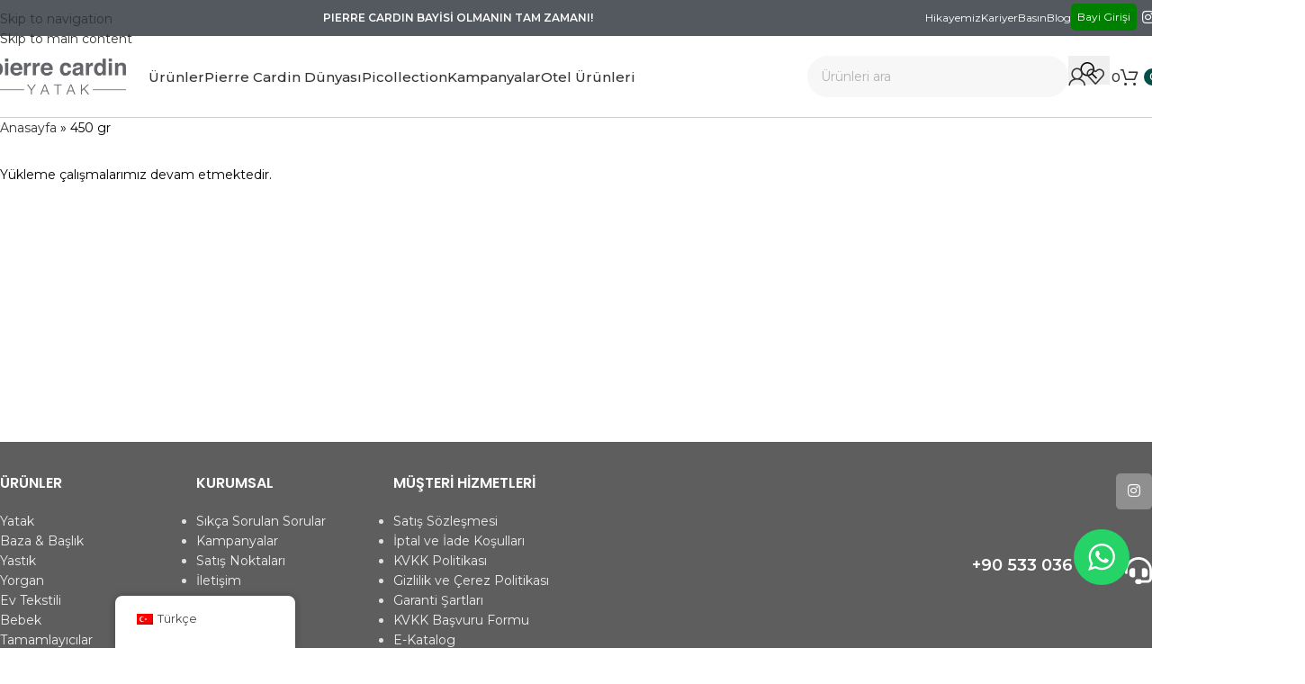

--- FILE ---
content_type: text/html; charset=UTF-8
request_url: https://pierrecardinyatak.com.tr/etiketler/450-gr/
body_size: 27347
content:
<!DOCTYPE html>
<html lang="tr">
<head>
<meta charset="UTF-8">
<link rel="profile" href="https://gmpg.org/xfn/11">
<link rel="pingback" href="https://pierrecardinyatak.com.tr/xmlrpc.php">
<meta name='robots' content='index, follow, max-image-preview:large, max-snippet:-1, max-video-preview:-1' />
<!-- This site is optimized with the Yoast SEO plugin v25.7 - https://yoast.com/wordpress/plugins/seo/ -->
<title>450 gr arşivleri - Pierre Cardin Yatak</title>
<link rel="canonical" href="https://pierrecardinyatak.com.tr/etiketler/450-gr/" />
<meta property="og:locale" content="tr_TR" />
<meta property="og:type" content="article" />
<meta property="og:title" content="450 gr arşivleri - Pierre Cardin Yatak" />
<meta property="og:url" content="https://pierrecardinyatak.com.tr/etiketler/450-gr/" />
<meta property="og:site_name" content="Pierre Cardin Yatak" />
<meta name="twitter:card" content="summary_large_image" />
<meta name="twitter:site" content="@pcardinbedding" />
<script type="application/ld+json" class="yoast-schema-graph">{"@context":"https://schema.org","@graph":[{"@type":"CollectionPage","@id":"https://pierrecardinyatak.com.tr/etiketler/450-gr/","url":"https://pierrecardinyatak.com.tr/etiketler/450-gr/","name":"450 gr arşivleri - Pierre Cardin Yatak","isPartOf":{"@id":"https://pierrecardinyatak.com.tr/#website"},"breadcrumb":{"@id":"https://pierrecardinyatak.com.tr/etiketler/450-gr/#breadcrumb"},"inLanguage":"tr"},{"@type":"BreadcrumbList","@id":"https://pierrecardinyatak.com.tr/etiketler/450-gr/#breadcrumb","itemListElement":[{"@type":"ListItem","position":1,"name":"Anasayfa","item":"https://pierrecardinyatak.com.tr/"},{"@type":"ListItem","position":2,"name":"450 gr"}]},{"@type":"WebSite","@id":"https://pierrecardinyatak.com.tr/#website","url":"https://pierrecardinyatak.com.tr/","name":"Pierre Cardin Yatak","description":"-","potentialAction":[{"@type":"SearchAction","target":{"@type":"EntryPoint","urlTemplate":"https://pierrecardinyatak.com.tr/?s={search_term_string}"},"query-input":{"@type":"PropertyValueSpecification","valueRequired":true,"valueName":"search_term_string"}}],"inLanguage":"tr"}]}</script>
<!-- / Yoast SEO plugin. -->
<script type='application/javascript'  id='pys-version-script'>console.log('PixelYourSite Free version 11.1.4.2');</script>
<link rel='dns-prefetch' href='//fonts.googleapis.com' />
<link rel='dns-prefetch' href='//www.googletagmanager.com' />
<link rel="alternate" type="application/rss+xml" title="Pierre Cardin Yatak &raquo; akışı" href="https://pierrecardinyatak.com.tr/feed/" />
<link rel="alternate" type="application/rss+xml" title="Pierre Cardin Yatak &raquo; yorum akışı" href="https://pierrecardinyatak.com.tr/comments/feed/" />
<link rel="alternate" type="application/rss+xml" title="Pierre Cardin Yatak &raquo; 450 gr Marka akışı" href="https://pierrecardinyatak.com.tr/etiketler/450-gr/feed/" />
<style id='wp-img-auto-sizes-contain-inline-css' type='text/css'>
img:is([sizes=auto i],[sizes^="auto," i]){contain-intrinsic-size:3000px 1500px}
/*# sourceURL=wp-img-auto-sizes-contain-inline-css */
</style>
<!-- <link rel='stylesheet' id='ht_ctc_main_css-css' href='https://pierrecardinyatak.com.tr/wp-content/plugins/click-to-chat-for-whatsapp/new/inc/assets/css/main.css?ver=4.27' type='text/css' media='all' /> -->
<!-- <link rel='stylesheet' id='wc-account-funds-cart-checkout-block-css' href='https://pierrecardinyatak.com.tr/wp-content/plugins/woocommerce-account-funds/assets/css/blocks/wc-account-funds-cart-checkout-block.css?ver=3.1.1' type='text/css' media='all' /> -->
<!-- <link rel='stylesheet' id='survey-maker-css' href='https://pierrecardinyatak.com.tr/wp-content/plugins/survey-maker/public/css/survey-maker-public.css?ver=7.1.4' type='text/css' media='all' /> -->
<link rel="stylesheet" type="text/css" href="//pierrecardinyatak.com.tr/wp-content/cache/pierrecardinyatak.com.tr/wpfc-minified/eh8epl3h/bjp6t.css" media="all"/>
<style id='woocommerce-inline-inline-css' type='text/css'>
.woocommerce form .form-row .required { visibility: visible; }
/*# sourceURL=woocommerce-inline-inline-css */
</style>
<!-- <link rel='stylesheet' id='trp-floater-language-switcher-style-css' href='https://pierrecardinyatak.com.tr/wp-content/plugins/translatepress-multilingual/assets/css/trp-floater-language-switcher.css?ver=2.9.22' type='text/css' media='all' /> -->
<!-- <link rel='stylesheet' id='trp-language-switcher-style-css' href='https://pierrecardinyatak.com.tr/wp-content/plugins/translatepress-multilingual/assets/css/trp-language-switcher.css?ver=2.9.22' type='text/css' media='all' /> -->
<!-- <link rel='stylesheet' id='awb-css' href='https://pierrecardinyatak.com.tr/wp-content/plugins/advanced-backgrounds/assets/awb/awb.min.css?ver=1.12.7' type='text/css' media='all' /> -->
<!-- <link rel='stylesheet' id='woo-variation-swatches-css' href='https://pierrecardinyatak.com.tr/wp-content/plugins/woo-variation-swatches/assets/css/frontend.min.css?ver=1740592630' type='text/css' media='all' /> -->
<link rel="stylesheet" type="text/css" href="//pierrecardinyatak.com.tr/wp-content/cache/pierrecardinyatak.com.tr/wpfc-minified/1s4kugjh/bjp6p.css" media="all"/>
<style id='woo-variation-swatches-inline-css' type='text/css'>
:root {
--wvs-tick:url("data:image/svg+xml;utf8,%3Csvg filter='drop-shadow(0px 0px 2px rgb(0 0 0 / .8))' xmlns='http://www.w3.org/2000/svg'  viewBox='0 0 30 30'%3E%3Cpath fill='none' stroke='%23ffffff' stroke-linecap='round' stroke-linejoin='round' stroke-width='4' d='M4 16L11 23 27 7'/%3E%3C/svg%3E");
--wvs-cross:url("data:image/svg+xml;utf8,%3Csvg filter='drop-shadow(0px 0px 5px rgb(255 255 255 / .6))' xmlns='http://www.w3.org/2000/svg' width='72px' height='72px' viewBox='0 0 24 24'%3E%3Cpath fill='none' stroke='%23ff0000' stroke-linecap='round' stroke-width='0.6' d='M5 5L19 19M19 5L5 19'/%3E%3C/svg%3E");
--wvs-single-product-item-width:30px;
--wvs-single-product-item-height:30px;
--wvs-single-product-item-font-size:16px}
/*# sourceURL=woo-variation-swatches-inline-css */
</style>
<!-- <link rel='stylesheet' id='pwb-styles-frontend-css' href='https://pierrecardinyatak.com.tr/wp-content/plugins/perfect-woocommerce-brands/build/frontend/css/style.css?ver=3.6.0' type='text/css' media='all' /> -->
<!-- <link rel='stylesheet' id='wd-widget-price-filter-css' href='https://pierrecardinyatak.com.tr/wp-content/themes/woodmart/css/parts/woo-widget-price-filter.min.css?ver=8.3.3' type='text/css' media='all' /> -->
<!-- <link rel='stylesheet' id='woo_discount_pro_style-css' href='https://pierrecardinyatak.com.tr/wp-content/plugins/woo-discount-rules-pro/Assets/Css/awdr_style.css?ver=2.6.7' type='text/css' media='all' /> -->
<!-- <link rel='stylesheet' id='js_composer_front-css' href='https://pierrecardinyatak.com.tr/wp-content/uploads/2023/01/js_composer-1674682588.css?ver=8.3.3' type='text/css' media='all' /> -->
<!-- <link rel='stylesheet' id='wd-style-base-css' href='https://pierrecardinyatak.com.tr/wp-content/themes/woodmart/css/parts/base.min.css?ver=8.3.3' type='text/css' media='all' /> -->
<!-- <link rel='stylesheet' id='wd-helpers-wpb-elem-css' href='https://pierrecardinyatak.com.tr/wp-content/themes/woodmart/css/parts/helpers-wpb-elem.min.css?ver=8.3.3' type='text/css' media='all' /> -->
<!-- <link rel='stylesheet' id='wd-lazy-loading-css' href='https://pierrecardinyatak.com.tr/wp-content/themes/woodmart/css/parts/opt-lazy-load.min.css?ver=8.3.3' type='text/css' media='all' /> -->
<!-- <link rel='stylesheet' id='wd-revolution-slider-css' href='https://pierrecardinyatak.com.tr/wp-content/themes/woodmart/css/parts/int-rev-slider.min.css?ver=8.3.3' type='text/css' media='all' /> -->
<!-- <link rel='stylesheet' id='wd-wpbakery-base-css' href='https://pierrecardinyatak.com.tr/wp-content/themes/woodmart/css/parts/int-wpb-base.min.css?ver=8.3.3' type='text/css' media='all' /> -->
<!-- <link rel='stylesheet' id='wd-wpbakery-base-deprecated-css' href='https://pierrecardinyatak.com.tr/wp-content/themes/woodmart/css/parts/int-wpb-base-deprecated.min.css?ver=8.3.3' type='text/css' media='all' /> -->
<!-- <link rel='stylesheet' id='wd-woocommerce-base-css' href='https://pierrecardinyatak.com.tr/wp-content/themes/woodmart/css/parts/woocommerce-base.min.css?ver=8.3.3' type='text/css' media='all' /> -->
<!-- <link rel='stylesheet' id='wd-mod-star-rating-css' href='https://pierrecardinyatak.com.tr/wp-content/themes/woodmart/css/parts/mod-star-rating.min.css?ver=8.3.3' type='text/css' media='all' /> -->
<!-- <link rel='stylesheet' id='wd-woocommerce-block-notices-css' href='https://pierrecardinyatak.com.tr/wp-content/themes/woodmart/css/parts/woo-mod-block-notices.min.css?ver=8.3.3' type='text/css' media='all' /> -->
<!-- <link rel='stylesheet' id='wd-widget-active-filters-css' href='https://pierrecardinyatak.com.tr/wp-content/themes/woodmart/css/parts/woo-widget-active-filters.min.css?ver=8.3.3' type='text/css' media='all' /> -->
<!-- <link rel='stylesheet' id='wd-woo-shop-predefined-css' href='https://pierrecardinyatak.com.tr/wp-content/themes/woodmart/css/parts/woo-shop-predefined.min.css?ver=8.3.3' type='text/css' media='all' /> -->
<!-- <link rel='stylesheet' id='wd-shop-title-categories-css' href='https://pierrecardinyatak.com.tr/wp-content/themes/woodmart/css/parts/woo-categories-loop-nav.min.css?ver=8.3.3' type='text/css' media='all' /> -->
<!-- <link rel='stylesheet' id='wd-woo-categories-loop-nav-mobile-accordion-css' href='https://pierrecardinyatak.com.tr/wp-content/themes/woodmart/css/parts/woo-categories-loop-nav-mobile-accordion.min.css?ver=8.3.3' type='text/css' media='all' /> -->
<!-- <link rel='stylesheet' id='wd-woo-shop-el-products-per-page-css' href='https://pierrecardinyatak.com.tr/wp-content/themes/woodmart/css/parts/woo-shop-el-products-per-page.min.css?ver=8.3.3' type='text/css' media='all' /> -->
<!-- <link rel='stylesheet' id='wd-woo-shop-page-title-css' href='https://pierrecardinyatak.com.tr/wp-content/themes/woodmart/css/parts/woo-shop-page-title.min.css?ver=8.3.3' type='text/css' media='all' /> -->
<!-- <link rel='stylesheet' id='wd-woo-mod-shop-loop-head-css' href='https://pierrecardinyatak.com.tr/wp-content/themes/woodmart/css/parts/woo-mod-shop-loop-head.min.css?ver=8.3.3' type='text/css' media='all' /> -->
<!-- <link rel='stylesheet' id='wd-woo-shop-el-products-view-css' href='https://pierrecardinyatak.com.tr/wp-content/themes/woodmart/css/parts/woo-shop-el-products-view.min.css?ver=8.3.3' type='text/css' media='all' /> -->
<!-- <link rel='stylesheet' id='wd-woo-opt-hide-larger-price-css' href='https://pierrecardinyatak.com.tr/wp-content/themes/woodmart/css/parts/woo-opt-hide-larger-price.min.css?ver=8.3.3' type='text/css' media='all' /> -->
<!-- <link rel='stylesheet' id='child-style-css' href='https://pierrecardinyatak.com.tr/wp-content/themes/woodmart-child/style.css?ver=8.3.3' type='text/css' media='all' /> -->
<!-- <link rel='stylesheet' id='xts-style-theme_settings_default-css' href='https://pierrecardinyatak.com.tr/wp-content/uploads/2026/01/xts-theme_settings_default-1767611806.css?ver=8.3.3' type='text/css' media='all' /> -->
<link rel="stylesheet" type="text/css" href="//pierrecardinyatak.com.tr/wp-content/cache/pierrecardinyatak.com.tr/wpfc-minified/frj6waq8/bjp9h.css" media="all"/>
<link rel='stylesheet' id='xts-google-fonts-css' href='https://fonts.googleapis.com/css?family=Montserrat%3A400%2C600%2C500%7CLibre+Bodoni%3A400%2C600%7CPoppins%3A400%2C600&#038;display=swap&#038;ver=8.3.3' type='text/css' media='all' />
<script type="text/javascript" id="jquery-core-js-extra">
/* <![CDATA[ */
var pysFacebookRest = {"restApiUrl":"https://pierrecardinyatak.com.tr/wp-json/pys-facebook/v1/event","debug":""};
//# sourceURL=jquery-core-js-extra
/* ]]> */
</script>
<script type="text/javascript" src="https://pierrecardinyatak.com.tr/wp-includes/js/jquery/jquery.min.js?ver=3.7.1" id="jquery-core-js"></script>
<script type="text/javascript" id="gtmkit-js-before" data-cfasync="false" data-nowprocket="" data-cookieconsent="ignore">
/* <![CDATA[ */
window.gtmkit_settings = {"datalayer_name":"dataLayer","console_log":false,"wc":{"use_sku":false,"pid_prefix":"","add_shipping_info":{"config":1},"add_payment_info":{"config":1},"view_item":{"config":0},"view_item_list":{"config":0},"wishlist":false,"css_selectors":{"product_list_select_item":".products .product:not(.product-category) a:not(.add_to_cart_button.ajax_add_to_cart,.add_to_wishlist),.wc-block-grid__products li:not(.product-category) a:not(.add_to_cart_button.ajax_add_to_cart,.add_to_wishlist),.woocommerce-grouped-product-list-item__label a:not(.add_to_wishlist)","product_list_element":".product,.wc-block-grid__product","product_list_exclude":"","product_list_add_to_cart":".add_to_cart_button.ajax_add_to_cart:not(.single_add_to_cart_button)"},"text":{"wp-block-handpicked-products":"Handpicked Products","wp-block-product-best-sellers":"Best Sellers","wp-block-product-category":"Product Category","wp-block-product-new":"New Products","wp-block-product-on-sale":"Products On Sale","wp-block-products-by-attribute":"Products By Attribute","wp-block-product-tag":"Product Tag","wp-block-product-top-rated":"Top Rated Products","shipping-tier-not-found":"Shipping tier not found","payment-method-not-found":"Payment method not found"}}};
window.gtmkit_data = {"wc":{"currency":"TRY","is_cart":false,"is_checkout":false,"blocks":{}}};
window.dataLayer = window.dataLayer || [];
//# sourceURL=gtmkit-js-before
/* ]]> */
</script>
<script type="text/javascript" id="3d-flip-book-client-locale-loader-js-extra">
/* <![CDATA[ */
var FB3D_CLIENT_LOCALE = {"ajaxurl":"https://pierrecardinyatak.com.tr/wp-admin/admin-ajax.php","dictionary":{"Table of contents":"Table of contents","Close":"Close","Bookmarks":"Bookmarks","Thumbnails":"Thumbnails","Search":"Search","Share":"Share","Facebook":"Facebook","Twitter":"Twitter","Email":"Email","Play":"Play","Previous page":"Previous page","Next page":"Next page","Zoom in":"Zoom in","Zoom out":"Zoom out","Fit view":"Fit view","Auto play":"Auto play","Full screen":"Full screen","More":"More","Smart pan":"Smart pan","Single page":"Single page","Sounds":"Sounds","Stats":"Stats","Print":"Print","Download":"Download","Goto first page":"Goto first page","Goto last page":"Goto last page"},"images":"https://pierrecardinyatak.com.tr/wp-content/plugins/interactive-3d-flipbook-powered-physics-engine/assets/images/","jsData":{"urls":[],"posts":{"ids_mis":[],"ids":[]},"pages":[],"firstPages":[],"bookCtrlProps":[],"bookTemplates":[]},"key":"3d-flip-book","pdfJS":{"pdfJsLib":"https://pierrecardinyatak.com.tr/wp-content/plugins/interactive-3d-flipbook-powered-physics-engine/assets/js/pdf.min.js?ver=4.3.136","pdfJsWorker":"https://pierrecardinyatak.com.tr/wp-content/plugins/interactive-3d-flipbook-powered-physics-engine/assets/js/pdf.worker.js?ver=4.3.136","stablePdfJsLib":"https://pierrecardinyatak.com.tr/wp-content/plugins/interactive-3d-flipbook-powered-physics-engine/assets/js/stable/pdf.min.js?ver=2.5.207","stablePdfJsWorker":"https://pierrecardinyatak.com.tr/wp-content/plugins/interactive-3d-flipbook-powered-physics-engine/assets/js/stable/pdf.worker.js?ver=2.5.207","pdfJsCMapUrl":"https://pierrecardinyatak.com.tr/wp-content/plugins/interactive-3d-flipbook-powered-physics-engine/assets/cmaps/"},"cacheurl":"https://pierrecardinyatak.com.tr/wp-content/uploads/3d-flip-book/cache/","pluginsurl":"https://pierrecardinyatak.com.tr/wp-content/plugins/","pluginurl":"https://pierrecardinyatak.com.tr/wp-content/plugins/interactive-3d-flipbook-powered-physics-engine/","thumbnailSize":{"width":"150","height":"150"},"version":"1.16.16"};
//# sourceURL=3d-flip-book-client-locale-loader-js-extra
/* ]]> */
</script>
<script type="text/javascript" src="https://pierrecardinyatak.com.tr/wp-content/plugins/interactive-3d-flipbook-powered-physics-engine/assets/js/client-locale-loader.js?ver=1.16.16" id="3d-flip-book-client-locale-loader-js" async="async" data-wp-strategy="async"></script>
<script type="text/javascript" src="https://pierrecardinyatak.com.tr/wp-content/plugins/woocommerce/assets/js/jquery-blockui/jquery.blockUI.min.js?ver=2.7.0-wc.10.4.0" id="wc-jquery-blockui-js" data-wp-strategy="defer"></script>
<script type="text/javascript" id="wc-add-to-cart-js-extra">
/* <![CDATA[ */
var wc_add_to_cart_params = {"ajax_url":"/wp-admin/admin-ajax.php","wc_ajax_url":"/?wc-ajax=%%endpoint%%","i18n_view_cart":"Sepetim","cart_url":"https://pierrecardinyatak.com.tr/sepet/","is_cart":"","cart_redirect_after_add":"no"};
//# sourceURL=wc-add-to-cart-js-extra
/* ]]> */
</script>
<script type="text/javascript" src="https://pierrecardinyatak.com.tr/wp-content/plugins/woocommerce/assets/js/frontend/add-to-cart.min.js?ver=10.4.0" id="wc-add-to-cart-js" data-wp-strategy="defer"></script>
<script type="text/javascript" src="https://pierrecardinyatak.com.tr/wp-content/plugins/woocommerce/assets/js/js-cookie/js.cookie.min.js?ver=2.1.4-wc.10.4.0" id="wc-js-cookie-js" defer="defer" data-wp-strategy="defer"></script>
<script type="text/javascript" id="woocommerce-js-extra">
/* <![CDATA[ */
var woocommerce_params = {"ajax_url":"/wp-admin/admin-ajax.php","wc_ajax_url":"/?wc-ajax=%%endpoint%%","i18n_password_show":"\u015eifreyi g\u00f6ster","i18n_password_hide":"\u015eifreyi gizle"};
//# sourceURL=woocommerce-js-extra
/* ]]> */
</script>
<script type="text/javascript" src="https://pierrecardinyatak.com.tr/wp-content/plugins/woocommerce/assets/js/frontend/woocommerce.min.js?ver=10.4.0" id="woocommerce-js" defer="defer" data-wp-strategy="defer"></script>
<script type="text/javascript" src="https://pierrecardinyatak.com.tr/wp-content/plugins/translatepress-multilingual/assets/js/trp-frontend-compatibility.js?ver=2.9.22" id="trp-frontend-compatibility-js"></script>
<script type="text/javascript" id="gtmkit-container-js-after" data-cfasync="false" data-nowprocket="" data-cookieconsent="ignore">
/* <![CDATA[ */
/* Google Tag Manager */
(function(w,d,s,l,i){w[l]=w[l]||[];w[l].push({'gtm.start':
new Date().getTime(),event:'gtm.js'});var f=d.getElementsByTagName(s)[0],
j=d.createElement(s),dl=l!='dataLayer'?'&l='+l:'';j.async=true;j.src=
'https://www.googletagmanager.com/gtm.js?id='+i+dl;f.parentNode.insertBefore(j,f);
})(window,document,'script','dataLayer','GTM-MQXK4KM9');
/* End Google Tag Manager */
//# sourceURL=gtmkit-container-js-after
/* ]]> */
</script>
<script type="text/javascript" src="https://pierrecardinyatak.com.tr/wp-content/plugins/gtm-kit/assets/integration/woocommerce.js?ver=2.6.0" id="gtmkit-woocommerce-js" defer="defer" data-wp-strategy="defer"></script>
<script type="text/javascript" src="https://pierrecardinyatak.com.tr/wp-content/plugins/gtm-kit/assets/integration/contact-form-7.js?ver=2.6.0" id="gtmkit-cf7-js" defer="defer" data-wp-strategy="defer"></script>
<script type="text/javascript" id="gtmkit-datalayer-js-before" data-cfasync="false" data-nowprocket="" data-cookieconsent="ignore">
/* <![CDATA[ */
const gtmkit_dataLayer_content = {"pageType":""};
dataLayer.push( gtmkit_dataLayer_content );
//# sourceURL=gtmkit-datalayer-js-before
/* ]]> */
</script>
<script type="text/javascript" src="https://pierrecardinyatak.com.tr/wp-content/plugins/js_composer/assets/js/vendors/woocommerce-add-to-cart.js?ver=8.7.2" id="vc_woocommerce-add-to-cart-js-js"></script>
<script type="text/javascript" src="https://pierrecardinyatak.com.tr/wp-content/plugins/pixelyoursite/dist/scripts/jquery.bind-first-0.2.3.min.js?ver=0.2.3" id="jquery-bind-first-js"></script>
<script type="text/javascript" src="https://pierrecardinyatak.com.tr/wp-content/plugins/pixelyoursite/dist/scripts/js.cookie-2.1.3.min.js?ver=2.1.3" id="js-cookie-pys-js"></script>
<script type="text/javascript" src="https://pierrecardinyatak.com.tr/wp-content/plugins/pixelyoursite/dist/scripts/tld.min.js?ver=2.3.1" id="js-tld-js"></script>
<script type="text/javascript" id="pys-js-extra">
/* <![CDATA[ */
var pysOptions = {"staticEvents":[],"dynamicEvents":[],"triggerEvents":[],"triggerEventTypes":[],"facebook":{"pixelIds":["355892503623940"],"advancedMatching":{"external_id":"dfeeeffcfaecefebcfcbebdfcee"},"advancedMatchingEnabled":true,"removeMetadata":false,"wooVariableAsSimple":false,"serverApiEnabled":true,"wooCRSendFromServer":false,"send_external_id":null,"enabled_medical":false,"do_not_track_medical_param":["event_url","post_title","page_title","landing_page","content_name","categories","category_name","tags"],"meta_ldu":false},"debug":"","siteUrl":"https://pierrecardinyatak.com.tr","ajaxUrl":"https://pierrecardinyatak.com.tr/wp-admin/admin-ajax.php","ajax_event":"456bd34584","enable_remove_download_url_param":"1","cookie_duration":"7","last_visit_duration":"60","enable_success_send_form":"","ajaxForServerEvent":"","ajaxForServerStaticEvent":"","useSendBeacon":"1","send_external_id":"1","external_id_expire":"180","track_cookie_for_subdomains":"1","google_consent_mode":"1","gdpr":{"ajax_enabled":false,"all_disabled_by_api":false,"facebook_disabled_by_api":false,"analytics_disabled_by_api":false,"google_ads_disabled_by_api":false,"pinterest_disabled_by_api":false,"bing_disabled_by_api":false,"reddit_disabled_by_api":false,"externalID_disabled_by_api":false,"facebook_prior_consent_enabled":true,"analytics_prior_consent_enabled":true,"google_ads_prior_consent_enabled":null,"pinterest_prior_consent_enabled":true,"bing_prior_consent_enabled":true,"cookiebot_integration_enabled":false,"cookiebot_facebook_consent_category":"marketing","cookiebot_analytics_consent_category":"statistics","cookiebot_tiktok_consent_category":"marketing","cookiebot_google_ads_consent_category":"marketing","cookiebot_pinterest_consent_category":"marketing","cookiebot_bing_consent_category":"marketing","consent_magic_integration_enabled":false,"real_cookie_banner_integration_enabled":false,"cookie_notice_integration_enabled":false,"cookie_law_info_integration_enabled":false,"analytics_storage":{"enabled":true,"value":"granted","filter":false},"ad_storage":{"enabled":true,"value":"granted","filter":false},"ad_user_data":{"enabled":true,"value":"granted","filter":false},"ad_personalization":{"enabled":true,"value":"granted","filter":false}},"cookie":{"disabled_all_cookie":false,"disabled_start_session_cookie":false,"disabled_advanced_form_data_cookie":false,"disabled_landing_page_cookie":false,"disabled_first_visit_cookie":false,"disabled_trafficsource_cookie":false,"disabled_utmTerms_cookie":false,"disabled_utmId_cookie":false},"tracking_analytics":{"TrafficSource":"direct","TrafficLanding":"https://pierrecardinyatak.com.tr/etiketler/450-gr/","TrafficUtms":[],"TrafficUtmsId":[]},"GATags":{"ga_datalayer_type":"default","ga_datalayer_name":"dataLayerPYS"},"woo":{"enabled":true,"enabled_save_data_to_orders":true,"addToCartOnButtonEnabled":true,"addToCartOnButtonValueEnabled":true,"addToCartOnButtonValueOption":"price","singleProductId":null,"removeFromCartSelector":"form.woocommerce-cart-form .remove","addToCartCatchMethod":"add_cart_hook","is_order_received_page":false,"containOrderId":false},"edd":{"enabled":false},"cache_bypass":"1767741669"};
//# sourceURL=pys-js-extra
/* ]]> */
</script>
<script type="text/javascript" src="https://pierrecardinyatak.com.tr/wp-content/plugins/pixelyoursite/dist/scripts/public.js?ver=11.1.4.2" id="pys-js"></script>
<script type="text/javascript" src="https://pierrecardinyatak.com.tr/wp-content/themes/woodmart/js/libs/device.min.js?ver=8.3.3" id="wd-device-library-js"></script>
<script type="text/javascript" src="https://pierrecardinyatak.com.tr/wp-content/themes/woodmart/js/scripts/global/scrollBar.min.js?ver=8.3.3" id="wd-scrollbar-js"></script>
<script></script><link rel="https://api.w.org/" href="https://pierrecardinyatak.com.tr/wp-json/" /><link rel="alternate" title="JSON" type="application/json" href="https://pierrecardinyatak.com.tr/wp-json/wp/v2/pwb-brand/265" /><link rel="EditURI" type="application/rsd+xml" title="RSD" href="https://pierrecardinyatak.com.tr/xmlrpc.php?rsd" />
<link rel="alternate" hreflang="tr-TR" href="https://pierrecardinyatak.com.tr/etiketler/450-gr/"/>
<link rel="alternate" hreflang="en-GB" href="https://pierrecardinyatak.com.tr/en/labels/450g/"/>
<link rel="alternate" hreflang="fr-FR" href="https://pierrecardinyatak.com.tr/fr/etiketler/450-gr/"/>
<link rel="alternate" hreflang="az" href="https://pierrecardinyatak.com.tr/az/etiketler/450-gr/"/>
<link rel="alternate" hreflang="ar" href="https://pierrecardinyatak.com.tr/ar/%d8%a7%d9%84%d9%85%d9%84%d8%b5%d9%82%d8%a7%d8%aa/450g/"/>
<link rel="alternate" hreflang="hy" href="https://pierrecardinyatak.com.tr/hy/etiketler/450-gr/"/>
<link rel="alternate" hreflang="af" href="https://pierrecardinyatak.com.tr/af/etiketler/450-gr/"/>
<link rel="alternate" hreflang="kk" href="https://pierrecardinyatak.com.tr/kk/etiketler/450-gr/"/>
<link rel="alternate" hreflang="uk" href="https://pierrecardinyatak.com.tr/uk/%d0%b5%d1%82%d0%b8%d0%ba%d0%b5%d1%82%d0%ba%d0%b8/450-gr/"/>
<link rel="alternate" hreflang="tr" href="https://pierrecardinyatak.com.tr/etiketler/450-gr/"/>
<link rel="alternate" hreflang="en" href="https://pierrecardinyatak.com.tr/en/labels/450g/"/>
<link rel="alternate" hreflang="fr" href="https://pierrecardinyatak.com.tr/fr/etiketler/450-gr/"/>
<meta name="viewport" content="width=device-width, initial-scale=1.0, maximum-scale=1.0, user-scalable=no">
<link rel="preload" as="font" href="https://pierrecardinyatak.com.tr/wp-content/themes/woodmart/fonts/woodmart-font-1-400.woff2?v=8.3.3" type="font/woff2" crossorigin>
<noscript><style>.woocommerce-product-gallery{ opacity: 1 !important; }</style></noscript>
<meta name="generator" content="Powered by WPBakery Page Builder - drag and drop page builder for WordPress."/>
<link rel="icon" href="https://pierrecardinyatak.com.tr/wp-content/uploads/2023/01/cropped-favicon-32x32.png" sizes="32x32" />
<link rel="icon" href="https://pierrecardinyatak.com.tr/wp-content/uploads/2023/01/cropped-favicon-192x192.png" sizes="192x192" />
<link rel="apple-touch-icon" href="https://pierrecardinyatak.com.tr/wp-content/uploads/2023/01/cropped-favicon-180x180.png" />
<meta name="msapplication-TileImage" content="https://pierrecardinyatak.com.tr/wp-content/uploads/2023/01/cropped-favicon-270x270.png" />
<style>
</style><noscript><style> .wpb_animate_when_almost_visible { opacity: 1; }</style></noscript>			<style id="wd-style-header_404054-css" data-type="wd-style-header_404054">
:root{
--wd-top-bar-h: 40px;
--wd-top-bar-sm-h: 40px;
--wd-top-bar-sticky-h: .00001px;
--wd-top-bar-brd-w: .00001px;
--wd-header-general-h: 90px;
--wd-header-general-sm-h: 60px;
--wd-header-general-sticky-h: 60px;
--wd-header-general-brd-w: 1px;
--wd-header-bottom-h: .00001px;
--wd-header-bottom-sm-h: .00001px;
--wd-header-bottom-sticky-h: .00001px;
--wd-header-bottom-brd-w: .00001px;
--wd-header-clone-h: .00001px;
--wd-header-brd-w: calc(var(--wd-top-bar-brd-w) + var(--wd-header-general-brd-w) + var(--wd-header-bottom-brd-w));
--wd-header-h: calc(var(--wd-top-bar-h) + var(--wd-header-general-h) + var(--wd-header-bottom-h) + var(--wd-header-brd-w));
--wd-header-sticky-h: calc(var(--wd-top-bar-sticky-h) + var(--wd-header-general-sticky-h) + var(--wd-header-bottom-sticky-h) + var(--wd-header-clone-h) + var(--wd-header-brd-w));
--wd-header-sm-h: calc(var(--wd-top-bar-sm-h) + var(--wd-header-general-sm-h) + var(--wd-header-bottom-sm-h) + var(--wd-header-brd-w));
}
.whb-top-bar .wd-dropdown {
margin-top: -1px;
}
.whb-top-bar .wd-dropdown:after {
height: 10px;
}
.whb-sticked .whb-general-header .wd-dropdown:not(.sub-sub-menu) {
margin-top: 9px;
}
.whb-sticked .whb-general-header .wd-dropdown:not(.sub-sub-menu):after {
height: 20px;
}
:root:has(.whb-general-header.whb-border-boxed) {
--wd-header-general-brd-w: .00001px;
}
@media (max-width: 1024px) {
:root:has(.whb-general-header.whb-hidden-mobile) {
--wd-header-general-brd-w: .00001px;
}
}
.whb-top-bar {
background-color: rgba(84, 89, 96, 1);
}
.whb-f6t0q5cbtdj4ttqyxnl8 form.searchform {
--wd-form-height: 46px;
}
.whb-general-header {
border-color: rgba(208, 208, 208, 1);border-bottom-width: 1px;border-bottom-style: solid;
}
</style>
<style id='global-styles-inline-css' type='text/css'>
:root{--wp--preset--aspect-ratio--square: 1;--wp--preset--aspect-ratio--4-3: 4/3;--wp--preset--aspect-ratio--3-4: 3/4;--wp--preset--aspect-ratio--3-2: 3/2;--wp--preset--aspect-ratio--2-3: 2/3;--wp--preset--aspect-ratio--16-9: 16/9;--wp--preset--aspect-ratio--9-16: 9/16;--wp--preset--color--black: #000000;--wp--preset--color--cyan-bluish-gray: #abb8c3;--wp--preset--color--white: #ffffff;--wp--preset--color--pale-pink: #f78da7;--wp--preset--color--vivid-red: #cf2e2e;--wp--preset--color--luminous-vivid-orange: #ff6900;--wp--preset--color--luminous-vivid-amber: #fcb900;--wp--preset--color--light-green-cyan: #7bdcb5;--wp--preset--color--vivid-green-cyan: #00d084;--wp--preset--color--pale-cyan-blue: #8ed1fc;--wp--preset--color--vivid-cyan-blue: #0693e3;--wp--preset--color--vivid-purple: #9b51e0;--wp--preset--gradient--vivid-cyan-blue-to-vivid-purple: linear-gradient(135deg,rgb(6,147,227) 0%,rgb(155,81,224) 100%);--wp--preset--gradient--light-green-cyan-to-vivid-green-cyan: linear-gradient(135deg,rgb(122,220,180) 0%,rgb(0,208,130) 100%);--wp--preset--gradient--luminous-vivid-amber-to-luminous-vivid-orange: linear-gradient(135deg,rgb(252,185,0) 0%,rgb(255,105,0) 100%);--wp--preset--gradient--luminous-vivid-orange-to-vivid-red: linear-gradient(135deg,rgb(255,105,0) 0%,rgb(207,46,46) 100%);--wp--preset--gradient--very-light-gray-to-cyan-bluish-gray: linear-gradient(135deg,rgb(238,238,238) 0%,rgb(169,184,195) 100%);--wp--preset--gradient--cool-to-warm-spectrum: linear-gradient(135deg,rgb(74,234,220) 0%,rgb(151,120,209) 20%,rgb(207,42,186) 40%,rgb(238,44,130) 60%,rgb(251,105,98) 80%,rgb(254,248,76) 100%);--wp--preset--gradient--blush-light-purple: linear-gradient(135deg,rgb(255,206,236) 0%,rgb(152,150,240) 100%);--wp--preset--gradient--blush-bordeaux: linear-gradient(135deg,rgb(254,205,165) 0%,rgb(254,45,45) 50%,rgb(107,0,62) 100%);--wp--preset--gradient--luminous-dusk: linear-gradient(135deg,rgb(255,203,112) 0%,rgb(199,81,192) 50%,rgb(65,88,208) 100%);--wp--preset--gradient--pale-ocean: linear-gradient(135deg,rgb(255,245,203) 0%,rgb(182,227,212) 50%,rgb(51,167,181) 100%);--wp--preset--gradient--electric-grass: linear-gradient(135deg,rgb(202,248,128) 0%,rgb(113,206,126) 100%);--wp--preset--gradient--midnight: linear-gradient(135deg,rgb(2,3,129) 0%,rgb(40,116,252) 100%);--wp--preset--font-size--small: 13px;--wp--preset--font-size--medium: 20px;--wp--preset--font-size--large: 36px;--wp--preset--font-size--x-large: 42px;--wp--preset--spacing--20: 0.44rem;--wp--preset--spacing--30: 0.67rem;--wp--preset--spacing--40: 1rem;--wp--preset--spacing--50: 1.5rem;--wp--preset--spacing--60: 2.25rem;--wp--preset--spacing--70: 3.38rem;--wp--preset--spacing--80: 5.06rem;--wp--preset--shadow--natural: 6px 6px 9px rgba(0, 0, 0, 0.2);--wp--preset--shadow--deep: 12px 12px 50px rgba(0, 0, 0, 0.4);--wp--preset--shadow--sharp: 6px 6px 0px rgba(0, 0, 0, 0.2);--wp--preset--shadow--outlined: 6px 6px 0px -3px rgb(255, 255, 255), 6px 6px rgb(0, 0, 0);--wp--preset--shadow--crisp: 6px 6px 0px rgb(0, 0, 0);}:where(body) { margin: 0; }.wp-site-blocks > .alignleft { float: left; margin-right: 2em; }.wp-site-blocks > .alignright { float: right; margin-left: 2em; }.wp-site-blocks > .aligncenter { justify-content: center; margin-left: auto; margin-right: auto; }:where(.is-layout-flex){gap: 0.5em;}:where(.is-layout-grid){gap: 0.5em;}.is-layout-flow > .alignleft{float: left;margin-inline-start: 0;margin-inline-end: 2em;}.is-layout-flow > .alignright{float: right;margin-inline-start: 2em;margin-inline-end: 0;}.is-layout-flow > .aligncenter{margin-left: auto !important;margin-right: auto !important;}.is-layout-constrained > .alignleft{float: left;margin-inline-start: 0;margin-inline-end: 2em;}.is-layout-constrained > .alignright{float: right;margin-inline-start: 2em;margin-inline-end: 0;}.is-layout-constrained > .aligncenter{margin-left: auto !important;margin-right: auto !important;}.is-layout-constrained > :where(:not(.alignleft):not(.alignright):not(.alignfull)){margin-left: auto !important;margin-right: auto !important;}body .is-layout-flex{display: flex;}.is-layout-flex{flex-wrap: wrap;align-items: center;}.is-layout-flex > :is(*, div){margin: 0;}body .is-layout-grid{display: grid;}.is-layout-grid > :is(*, div){margin: 0;}body{padding-top: 0px;padding-right: 0px;padding-bottom: 0px;padding-left: 0px;}a:where(:not(.wp-element-button)){text-decoration: none;}:root :where(.wp-element-button, .wp-block-button__link){background-color: #32373c;border-width: 0;color: #fff;font-family: inherit;font-size: inherit;font-style: inherit;font-weight: inherit;letter-spacing: inherit;line-height: inherit;padding-top: calc(0.667em + 2px);padding-right: calc(1.333em + 2px);padding-bottom: calc(0.667em + 2px);padding-left: calc(1.333em + 2px);text-decoration: none;text-transform: inherit;}.has-black-color{color: var(--wp--preset--color--black) !important;}.has-cyan-bluish-gray-color{color: var(--wp--preset--color--cyan-bluish-gray) !important;}.has-white-color{color: var(--wp--preset--color--white) !important;}.has-pale-pink-color{color: var(--wp--preset--color--pale-pink) !important;}.has-vivid-red-color{color: var(--wp--preset--color--vivid-red) !important;}.has-luminous-vivid-orange-color{color: var(--wp--preset--color--luminous-vivid-orange) !important;}.has-luminous-vivid-amber-color{color: var(--wp--preset--color--luminous-vivid-amber) !important;}.has-light-green-cyan-color{color: var(--wp--preset--color--light-green-cyan) !important;}.has-vivid-green-cyan-color{color: var(--wp--preset--color--vivid-green-cyan) !important;}.has-pale-cyan-blue-color{color: var(--wp--preset--color--pale-cyan-blue) !important;}.has-vivid-cyan-blue-color{color: var(--wp--preset--color--vivid-cyan-blue) !important;}.has-vivid-purple-color{color: var(--wp--preset--color--vivid-purple) !important;}.has-black-background-color{background-color: var(--wp--preset--color--black) !important;}.has-cyan-bluish-gray-background-color{background-color: var(--wp--preset--color--cyan-bluish-gray) !important;}.has-white-background-color{background-color: var(--wp--preset--color--white) !important;}.has-pale-pink-background-color{background-color: var(--wp--preset--color--pale-pink) !important;}.has-vivid-red-background-color{background-color: var(--wp--preset--color--vivid-red) !important;}.has-luminous-vivid-orange-background-color{background-color: var(--wp--preset--color--luminous-vivid-orange) !important;}.has-luminous-vivid-amber-background-color{background-color: var(--wp--preset--color--luminous-vivid-amber) !important;}.has-light-green-cyan-background-color{background-color: var(--wp--preset--color--light-green-cyan) !important;}.has-vivid-green-cyan-background-color{background-color: var(--wp--preset--color--vivid-green-cyan) !important;}.has-pale-cyan-blue-background-color{background-color: var(--wp--preset--color--pale-cyan-blue) !important;}.has-vivid-cyan-blue-background-color{background-color: var(--wp--preset--color--vivid-cyan-blue) !important;}.has-vivid-purple-background-color{background-color: var(--wp--preset--color--vivid-purple) !important;}.has-black-border-color{border-color: var(--wp--preset--color--black) !important;}.has-cyan-bluish-gray-border-color{border-color: var(--wp--preset--color--cyan-bluish-gray) !important;}.has-white-border-color{border-color: var(--wp--preset--color--white) !important;}.has-pale-pink-border-color{border-color: var(--wp--preset--color--pale-pink) !important;}.has-vivid-red-border-color{border-color: var(--wp--preset--color--vivid-red) !important;}.has-luminous-vivid-orange-border-color{border-color: var(--wp--preset--color--luminous-vivid-orange) !important;}.has-luminous-vivid-amber-border-color{border-color: var(--wp--preset--color--luminous-vivid-amber) !important;}.has-light-green-cyan-border-color{border-color: var(--wp--preset--color--light-green-cyan) !important;}.has-vivid-green-cyan-border-color{border-color: var(--wp--preset--color--vivid-green-cyan) !important;}.has-pale-cyan-blue-border-color{border-color: var(--wp--preset--color--pale-cyan-blue) !important;}.has-vivid-cyan-blue-border-color{border-color: var(--wp--preset--color--vivid-cyan-blue) !important;}.has-vivid-purple-border-color{border-color: var(--wp--preset--color--vivid-purple) !important;}.has-vivid-cyan-blue-to-vivid-purple-gradient-background{background: var(--wp--preset--gradient--vivid-cyan-blue-to-vivid-purple) !important;}.has-light-green-cyan-to-vivid-green-cyan-gradient-background{background: var(--wp--preset--gradient--light-green-cyan-to-vivid-green-cyan) !important;}.has-luminous-vivid-amber-to-luminous-vivid-orange-gradient-background{background: var(--wp--preset--gradient--luminous-vivid-amber-to-luminous-vivid-orange) !important;}.has-luminous-vivid-orange-to-vivid-red-gradient-background{background: var(--wp--preset--gradient--luminous-vivid-orange-to-vivid-red) !important;}.has-very-light-gray-to-cyan-bluish-gray-gradient-background{background: var(--wp--preset--gradient--very-light-gray-to-cyan-bluish-gray) !important;}.has-cool-to-warm-spectrum-gradient-background{background: var(--wp--preset--gradient--cool-to-warm-spectrum) !important;}.has-blush-light-purple-gradient-background{background: var(--wp--preset--gradient--blush-light-purple) !important;}.has-blush-bordeaux-gradient-background{background: var(--wp--preset--gradient--blush-bordeaux) !important;}.has-luminous-dusk-gradient-background{background: var(--wp--preset--gradient--luminous-dusk) !important;}.has-pale-ocean-gradient-background{background: var(--wp--preset--gradient--pale-ocean) !important;}.has-electric-grass-gradient-background{background: var(--wp--preset--gradient--electric-grass) !important;}.has-midnight-gradient-background{background: var(--wp--preset--gradient--midnight) !important;}.has-small-font-size{font-size: var(--wp--preset--font-size--small) !important;}.has-medium-font-size{font-size: var(--wp--preset--font-size--medium) !important;}.has-large-font-size{font-size: var(--wp--preset--font-size--large) !important;}.has-x-large-font-size{font-size: var(--wp--preset--font-size--x-large) !important;}
/*# sourceURL=global-styles-inline-css */
</style>
<!-- <link rel='stylesheet' id='select2-css' href='https://pierrecardinyatak.com.tr/wp-content/plugins/woocommerce/assets/css/select2.css?ver=10.4.0' type='text/css' media='all' /> -->
</head>
<body class="archive tax-pwb-brand term-450-gr term-265 wp-theme-woodmart wp-child-theme-woodmart-child theme-woodmart woocommerce woocommerce-page woocommerce-no-js translatepress-tr_TR woo-variation-swatches wvs-behavior-blur wvs-theme-woodmart-child wvs-show-label wvs-tooltip wrapper-custom  categories-accordion-on woodmart-ajax-shop-on sticky-toolbar-on hide-larger-price wpb-js-composer js-comp-ver-8.7.2 vc_responsive">
<script type="text/javascript" id="wd-flicker-fix">// Flicker fix.</script>		<div class="wd-skip-links">
<a href="#menu-main-menu" class="wd-skip-navigation btn">
Skip to navigation					</a>
<a href="#main-content" class="wd-skip-content btn">
Skip to main content			</a>
</div>
<div class="wd-page-wrapper website-wrapper">
<header class="whb-header whb-header_404054 whb-sticky-shadow whb-scroll-stick whb-sticky-real">
<!-- <link rel="stylesheet" id="wd-header-base-css" href="https://pierrecardinyatak.com.tr/wp-content/themes/woodmart/css/parts/header-base.min.css?ver=8.3.3" type="text/css" media="all" /> --> 						<!-- <link rel="stylesheet" id="wd-mod-tools-css" href="https://pierrecardinyatak.com.tr/wp-content/themes/woodmart/css/parts/mod-tools.min.css?ver=8.3.3" type="text/css" media="all" /> --> 			<div class="whb-main-header">
<div class="whb-row whb-top-bar whb-not-sticky-row whb-with-bg whb-without-border whb-color-light whb-flex-equal-sides">
<div class="container">
<div class="whb-flex-row whb-top-bar-inner">
<div class="whb-column whb-col-left whb-column5 whb-visible-lg whb-empty-column">
</div>
<div class="whb-column whb-col-center whb-column6 whb-visible-lg">
<!-- <link rel="stylesheet" id="wd-header-elements-base-css" href="https://pierrecardinyatak.com.tr/wp-content/themes/woodmart/css/parts/header-el-base.min.css?ver=8.3.3" type="text/css" media="all" /> --> 			
<div class="wd-header-text reset-last-child whb-4js7sxyesl3w980ainui"><p style="text-align: center;"><a href="https://pierrecardinyatak.com.tr/bayilik-basvuru-formu/"><span style="color: #ffffff;"><strong>PIERRE CARDIN BAYİSİ OLMANIN TAM ZAMANI!</strong></span></a></p></div>
</div>
<div class="whb-column whb-col-right whb-column7 whb-visible-lg">
<nav class="wd-header-nav wd-header-secondary-nav whb-m5ovtpps58zstyd0bl7s text-right" role="navigation" aria-label="footer-hakkimizda">
<ul id="menu-footer-hakkimizda" class="menu wd-nav wd-nav-header wd-nav-secondary wd-style-default wd-gap-s"><li id="menu-item-1177" class="menu-item menu-item-type-post_type menu-item-object-page menu-item-1177 item-level-0 menu-simple-dropdown wd-event-hover" ><a href="https://pierrecardinyatak.com.tr/hikayemiz/" class="woodmart-nav-link"><span class="nav-link-text">Hikayemiz</span></a></li>
<li id="menu-item-442" class="menu-item menu-item-type-custom menu-item-object-custom menu-item-442 item-level-0 menu-simple-dropdown wd-event-hover" ><a href="/insan-kaynaklari/" class="woodmart-nav-link"><span class="nav-link-text">Kariyer</span></a></li>
<li id="menu-item-443" class="menu-item menu-item-type-custom menu-item-object-custom menu-item-443 item-level-0 menu-simple-dropdown wd-event-hover" ><a href="#" class="woodmart-nav-link"><span class="nav-link-text">Basın</span></a></li>
<li id="menu-item-2730" class="menu-item menu-item-type-post_type menu-item-object-page menu-item-2730 item-level-0 menu-simple-dropdown wd-event-hover" ><a href="https://pierrecardinyatak.com.tr/blog/" class="woodmart-nav-link"><span class="nav-link-text">Blog</span></a></li>
<li id="menu-item-9965" class="bayigiris menu-item menu-item-type-post_type menu-item-object-page menu-item-9965 item-level-0 menu-simple-dropdown wd-event-hover" ><a href="https://pierrecardinyatak.com.tr/hesabim/" class="woodmart-nav-link"><span class="nav-link-text">Bayi Girişi</span></a></li>
</ul></nav>
<!-- <link rel="stylesheet" id="wd-social-icons-css" href="https://pierrecardinyatak.com.tr/wp-content/themes/woodmart/css/parts/el-social-icons.min.css?ver=8.3.3" type="text/css" media="all" /> -->
<link rel="stylesheet" type="text/css" href="//pierrecardinyatak.com.tr/wp-content/cache/pierrecardinyatak.com.tr/wpfc-minified/jxlpg9eh/bjp9h.css" media="all"/> 						<div
class=" wd-social-icons  wd-style-default social-follow wd-shape-circle  whb-h3d24in78rv8phh99mvw color-scheme-light text-center">
<a rel="noopener noreferrer nofollow" href="https://www.instagram.com/pierrecardinbedding.tr" target="_blank" class=" wd-social-icon social-instagram" aria-label="Instagram sosyal bağlantısı">
<span class="wd-icon"></span>
</a>
</div>
</div>
<div class="whb-column whb-col-mobile whb-column_mobile1 whb-hidden-lg">
<div class="wd-header-text reset-last-child whb-og4nyzbcgsnw9i85odt6"><p style="text-align: center;"><a href="https://pierrecardinyatak.com.tr/bayilik-basvuru-formu/"><span style="color: #ffffff;"><strong>PIERRE CARDIN BAYİSİ OLMANIN TAM ZAMANI!</strong></span></a></p></div>
</div>
</div>
</div>
</div>
<div class="whb-row whb-general-header whb-sticky-row whb-without-bg whb-border-fullwidth whb-color-dark whb-flex-flex-middle">
<div class="container">
<div class="whb-flex-row whb-general-header-inner">
<div class="whb-column whb-col-left whb-column8 whb-visible-lg">
<div class="site-logo whb-nu28qsf8zww57cl6i3oa">
<a href="https://pierrecardinyatak.com.tr/" class="wd-logo wd-main-logo" rel="home" aria-label="Site logosu">
<img width="600" height="158" src="https://pierrecardinyatak.com.tr/wp-content/uploads/2023/12/pierre-cardin-yatak-tr-logo.png" class="attachment-full size-full" alt="Pierre Cardin Yatak Logo" style="max-width:150px;" decoding="async" fetchpriority="high" srcset="https://pierrecardinyatak.com.tr/wp-content/uploads/2023/12/pierre-cardin-yatak-tr-logo.png 600w, https://pierrecardinyatak.com.tr/wp-content/uploads/2023/12/pierre-cardin-yatak-tr-logo-150x40.png 150w, https://pierrecardinyatak.com.tr/wp-content/uploads/2023/12/pierre-cardin-yatak-tr-logo-300x79.png 300w" sizes="(max-width: 600px) 100vw, 600px" />	</a>
</div>
</div>
<div class="whb-column whb-col-center whb-column9 whb-visible-lg">
<nav class="wd-header-nav wd-header-secondary-nav whb-wvop1ys6cp44f4roo2mb text-left" role="navigation" aria-label="2025-ana-menu">
<ul id="menu-2025-ana-menu" class="menu wd-nav wd-nav-header wd-nav-secondary wd-style-default wd-gap-s"><li id="menu-item-8903" class="menu-item menu-item-type-post_type menu-item-object-page menu-item-8903 item-level-0 menu-mega-dropdown wd-event-hover menu-item-has-children dropdown-with-height" style="--wd-dropdown-height: 450px;--wd-dropdown-padding: 20px;"><a href="https://pierrecardinyatak.com.tr/magaza/" class="woodmart-nav-link"><span class="nav-link-text">Ürünler</span></a>
<div class="wd-dropdown-menu wd-dropdown wd-design-full-width color-scheme-dark">
<div class="container wd-entry-content">
<style data-type="vc_shortcodes-custom-css">.vc_custom_1745485981045{padding-top: 20px !important;}</style><div class="wpb-content-wrapper"><div id="row-menusu" class="vc_row wpb_row vc_row-fluid vc_custom_1745485981045 wd-rs-680a0094ebf67"><div class="wpb_column vc_column_container vc_col-sm-12"><div class="vc_column-inner"><div class="wpb_wrapper"><div class="vc_row wpb_row vc_inner vc_row-fluid"><div class="wpb_column vc_column_container vc_col-sm-9"><div class="vc_column-inner"><div class="wpb_wrapper">			<!-- <link rel="stylesheet" id="wd-el-menu-css" href="https://pierrecardinyatak.com.tr/wp-content/themes/woodmart/css/parts/el-menu.min.css?ver=8.3.3" type="text/css" media="all" /> --> 						<!-- <link rel="stylesheet" id="wd-el-menu-wpb-elem-css" href="https://pierrecardinyatak.com.tr/wp-content/themes/woodmart/css/parts/el-menu-wpb-elem.min.css?ver=8.3.3" type="text/css" media="all" /> --> 						<!-- <link rel="stylesheet" id="wd-mod-nav-vertical-css" href="https://pierrecardinyatak.com.tr/wp-content/themes/woodmart/css/parts/mod-nav-vertical.min.css?ver=8.3.3" type="text/css" media="all" /> --> 						<!-- <link rel="stylesheet" id="wd-mod-nav-vertical-design-simple-css" href="https://pierrecardinyatak.com.tr/wp-content/themes/woodmart/css/parts/mod-nav-vertical-design-simple.min.css?ver=8.3.3" type="text/css" media="all" /> --> 			
<div id="wd-684072e7e8736" class="wd-menu widget_nav_mega_menu wd-rs-684072e7e8736 ">
<ul id="menu-sahin-bey-kategori" class="menu wd-nav wd-nav-vertical wd-design-simple wd-gap-s"><li id="menu-item-10823" class="menu-item menu-item-type-taxonomy menu-item-object-product_cat menu-item-10823 item-level-0 menu-simple-dropdown wd-event-hover" ><a href="https://pierrecardinyatak.com.tr/yatak-baza-baslik-setler/" class="woodmart-nav-link"><span class="nav-link-text">Yatak &amp; Baza &amp; Başlık Setler</span></a></li>
<li id="menu-item-10820" class="menu-item menu-item-type-taxonomy menu-item-object-product_cat menu-item-10820 item-level-0 menu-simple-dropdown wd-event-hover" ><a href="https://pierrecardinyatak.com.tr/yataklar-ana-kategori/" class="woodmart-nav-link"><span class="nav-link-text">Yatak</span></a></li>
<li id="menu-item-10821" class="menu-item menu-item-type-taxonomy menu-item-object-product_cat menu-item-10821 item-level-0 menu-simple-dropdown wd-event-hover" ><a href="https://pierrecardinyatak.com.tr/baslik/" class="woodmart-nav-link"><span class="nav-link-text">Başlık</span></a></li>
<li id="menu-item-10822" class="menu-item menu-item-type-taxonomy menu-item-object-product_cat menu-item-10822 item-level-0 menu-simple-dropdown wd-event-hover" ><a href="https://pierrecardinyatak.com.tr/baza/" class="woodmart-nav-link"><span class="nav-link-text">Baza</span></a></li>
<li id="menu-item-12950" class="menu-item menu-item-type-taxonomy menu-item-object-product_cat menu-item-12950 item-level-0 menu-simple-dropdown wd-event-hover" ><a href="https://pierrecardinyatak.com.tr/bebek-yatagi/" class="woodmart-nav-link"><span class="nav-link-text">Bebek Yatak</span></a></li>
<li id="menu-item-10824" class="menu-item menu-item-type-taxonomy menu-item-object-product_cat menu-item-10824 item-level-0 menu-simple-dropdown wd-event-hover" ><a href="https://pierrecardinyatak.com.tr/tamamlayicilar/" class="woodmart-nav-link"><span class="nav-link-text">Tamamlayıcılar</span></a></li>
<li id="menu-item-12646" class="menu-item menu-item-type-taxonomy menu-item-object-product_cat menu-item-12646 item-level-0 menu-simple-dropdown wd-event-hover" ><a href="https://pierrecardinyatak.com.tr/otel/" class="woodmart-nav-link"><span class="nav-link-text">Otel Ürünleri</span></a></li>
<li id="menu-item-10818" class="pilogobtn menu-item menu-item-type-taxonomy menu-item-object-product_cat menu-item-10818 item-level-0 menu-simple-dropdown wd-event-hover" ><a href="https://pierrecardinyatak.com.tr/picollection/" class="woodmart-nav-link"><span class="nav-link-text"><img style="width:100%;" src="https://pierrecardinyatak.com.tr/wp-content/uploads/2025/10/Varlik-1picollection.svg"/></span></a></li>
</ul>
</div>
</div></div></div><div class="wpb_column vc_column_container vc_col-sm-3"><div class="vc_column-inner"><div class="wpb_wrapper">		<div id="wd-680f45d21b077" class="wd-image wd-wpb wd-rs-680f45d21b077 text-center ">
<img width="1024" height="767" src="https://pierrecardinyatak.com.tr/wp-content/themes/woodmart/images/lazy.svg" class="attachment-large size-large" alt="" decoding="async" srcset="" sizes="(max-width: 1024px) 100vw, 1024px" data-src="https://pierrecardinyatak.com.tr/wp-content/uploads/2022/11/pierre-cardin-yatak-iconia-yatak-14-1024x767.jpg" data-srcset="https://pierrecardinyatak.com.tr/wp-content/uploads/2022/11/pierre-cardin-yatak-iconia-yatak-14-1024x767.jpg 1024w, https://pierrecardinyatak.com.tr/wp-content/uploads/2022/11/pierre-cardin-yatak-iconia-yatak-14-500x375.jpg 500w, https://pierrecardinyatak.com.tr/wp-content/uploads/2022/11/pierre-cardin-yatak-iconia-yatak-14-150x112.jpg 150w, https://pierrecardinyatak.com.tr/wp-content/uploads/2022/11/pierre-cardin-yatak-iconia-yatak-14-1200x900.jpg 1200w, https://pierrecardinyatak.com.tr/wp-content/uploads/2022/11/pierre-cardin-yatak-iconia-yatak-14-300x225.jpg 300w, https://pierrecardinyatak.com.tr/wp-content/uploads/2022/11/pierre-cardin-yatak-iconia-yatak-14-768x575.jpg 768w, https://pierrecardinyatak.com.tr/wp-content/uploads/2022/11/pierre-cardin-yatak-iconia-yatak-14.jpg 1455w" />
</div>
</div></div></div></div></div></div></div></div></div>
</div>
</div>
</li>
<li id="menu-item-8911" class="menu-item menu-item-type-custom menu-item-object-custom menu-item-has-children menu-item-8911 item-level-0 menu-simple-dropdown wd-event-hover" ><a href="#" class="woodmart-nav-link"><span class="nav-link-text">Pierre Cardin Dünyası</span></a><div class="color-scheme-dark wd-design-default wd-dropdown-menu wd-dropdown"><div class="container wd-entry-content">
<ul class="wd-sub-menu color-scheme-dark">
<li id="menu-item-8964" class="menu-item menu-item-type-post_type menu-item-object-page menu-item-8964 item-level-1 wd-event-hover" ><a href="https://pierrecardinyatak.com.tr/bayilik-basvuru-formu/" class="woodmart-nav-link">Bayilik Başvuru Formu</a></li>
<li id="menu-item-8966" class="menu-item menu-item-type-post_type menu-item-object-page menu-item-8966 item-level-1 wd-event-hover" ><a href="https://pierrecardinyatak.com.tr/hikayemiz/" class="woodmart-nav-link">Hikayemiz</a></li>
<li id="menu-item-8965" class="menu-item menu-item-type-post_type menu-item-object-page menu-item-8965 item-level-1 wd-event-hover" ><a href="https://pierrecardinyatak.com.tr/e-katalog/" class="woodmart-nav-link">E-Katalog</a></li>
<li id="menu-item-8968" class="menu-item menu-item-type-post_type menu-item-object-page menu-item-8968 item-level-1 wd-event-hover" ><a href="https://pierrecardinyatak.com.tr/satis-noktalari/" class="woodmart-nav-link">Satış Noktaları</a></li>
<li id="menu-item-8963" class="menu-item menu-item-type-post_type menu-item-object-page menu-item-8963 item-level-1 wd-event-hover" ><a href="https://pierrecardinyatak.com.tr/assistant/" class="woodmart-nav-link">Assistant</a></li>
<li id="menu-item-8967" class="menu-item menu-item-type-post_type menu-item-object-page menu-item-8967 item-level-1 wd-event-hover" ><a href="https://pierrecardinyatak.com.tr/iletisim/" class="woodmart-nav-link">İletişim</a></li>
</ul>
</div>
</div>
</li>
<li id="menu-item-8909" class="menu-item menu-item-type-taxonomy menu-item-object-product_cat menu-item-8909 item-level-0 menu-simple-dropdown wd-event-hover" ><a href="https://pierrecardinyatak.com.tr/picollection/" class="woodmart-nav-link"><span class="nav-link-text">Picollection</span></a></li>
<li id="menu-item-8910" class="menu-item menu-item-type-taxonomy menu-item-object-product_cat menu-item-8910 item-level-0 menu-simple-dropdown wd-event-hover" ><a href="https://pierrecardinyatak.com.tr/kampanyalar/" class="woodmart-nav-link"><span class="nav-link-text">Kampanyalar</span></a></li>
<li id="menu-item-12627" class="menu-item menu-item-type-taxonomy menu-item-object-product_cat menu-item-12627 item-level-0 menu-simple-dropdown wd-event-hover" ><a href="https://pierrecardinyatak.com.tr/otel/" class="woodmart-nav-link"><span class="nav-link-text">Otel Ürünleri</span></a></li>
</ul></nav>
</div>
<div class="whb-column whb-col-right whb-column10 whb-visible-lg">
<!-- <link rel="stylesheet" id="wd-header-search-css" href="https://pierrecardinyatak.com.tr/wp-content/themes/woodmart/css/parts/header-el-search.min.css?ver=8.3.3" type="text/css" media="all" /> --> 						<!-- <link rel="stylesheet" id="wd-header-search-form-css" href="https://pierrecardinyatak.com.tr/wp-content/themes/woodmart/css/parts/header-el-search-form.min.css?ver=8.3.3" type="text/css" media="all" /> --> 						<!-- <link rel="stylesheet" id="wd-wd-search-form-css" href="https://pierrecardinyatak.com.tr/wp-content/themes/woodmart/css/parts/wd-search-form.min.css?ver=8.3.3" type="text/css" media="all" /> --> 						<!-- <link rel="stylesheet" id="wd-wd-search-results-css" href="https://pierrecardinyatak.com.tr/wp-content/themes/woodmart/css/parts/wd-search-results.min.css?ver=8.3.3" type="text/css" media="all" /> --> 						<!-- <link rel="stylesheet" id="wd-wd-search-dropdown-css" href="https://pierrecardinyatak.com.tr/wp-content/themes/woodmart/css/parts/wd-search-dropdown.min.css?ver=8.3.3" type="text/css" media="all" /> --> 			<div class="wd-search-form  wd-header-search-form wd-display-form whb-f6t0q5cbtdj4ttqyxnl8">
<form role="search" method="get" class="searchform  wd-style-default woodmart-ajax-search" action="https://pierrecardinyatak.com.tr/"  data-thumbnail="1" data-price="1" data-post_type="product" data-count="20" data-sku="0" data-symbols_count="3" data-include_cat_search="no" autocomplete="off">
<input type="text" class="s" placeholder="Ürünleri ara" value="" name="s" aria-label="Arama" title="Ürünleri ara" required/>
<input type="hidden" name="post_type" value="product">
<span tabindex="0" aria-label="Aramayı Temizle" class="wd-clear-search wd-role-btn wd-hide"></span>
<button type="submit" class="searchsubmit">
<span>
Arama		</span>
</button>
</form>
<div class="wd-search-results-wrapper">
<div class="wd-search-results wd-dropdown-results wd-dropdown wd-scroll">
<div class="wd-scroll-content">
</div>
</div>
</div>
</div>
<!-- <link rel="stylesheet" id="wd-header-my-account-dropdown-css" href="https://pierrecardinyatak.com.tr/wp-content/themes/woodmart/css/parts/header-el-my-account-dropdown.min.css?ver=8.3.3" type="text/css" media="all" /> --> 						<!-- <link rel="stylesheet" id="wd-woo-mod-login-form-css" href="https://pierrecardinyatak.com.tr/wp-content/themes/woodmart/css/parts/woo-mod-login-form.min.css?ver=8.3.3" type="text/css" media="all" /> --> 						<!-- <link rel="stylesheet" id="wd-header-my-account-css" href="https://pierrecardinyatak.com.tr/wp-content/themes/woodmart/css/parts/header-el-my-account.min.css?ver=8.3.3" type="text/css" media="all" /> --> 			<div class="wd-header-my-account wd-tools-element wd-event-hover wd-design-1 wd-account-style-icon whb-wij9jiecswm4025dqmjx">
<a href="https://pierrecardinyatak.com.tr/hesabim/" title="Hesabım">
<span class="wd-tools-icon">
</span>
<span class="wd-tools-text">
Giriş / Kayıt			</span>
</a>
<div class="wd-dropdown wd-dropdown-register color-scheme-dark">
<div class="login-dropdown-inner woocommerce">
<span class="wd-heading"><span class="title">Oturum aç</span><a class="create-account-link" href="https://pierrecardinyatak.com.tr/hesabim/?action=register">Hesap oluştur</a></span>
<form id="customer_login" method="post" class="login woocommerce-form woocommerce-form-login
" action="https://pierrecardinyatak.com.tr/hesabim/" 			>
<p class="woocommerce-FormRow woocommerce-FormRow--wide form-row form-row-wide form-row-username">
<label for="username">Kullanıcı adı veya e-posta adresi&nbsp;<span class="required" aria-hidden="true">*</span><span class="screen-reader-text">Gerekli</span></label>
<input type="text" class="woocommerce-Input woocommerce-Input--text input-text" name="username" id="username" autocomplete="username" value="" />				</p>
<p class="woocommerce-FormRow woocommerce-FormRow--wide form-row form-row-wide form-row-password">
<label for="password">Parola&nbsp;<span class="required" aria-hidden="true">*</span><span class="screen-reader-text">Gerekli</span></label>
<input class="woocommerce-Input woocommerce-Input--text input-text" type="password" name="password" id="password" autocomplete="current-password" />
</p>
<p class="form-row form-row-btn">
<input type="hidden" id="woocommerce-login-nonce" name="woocommerce-login-nonce" value="0f816c48a6" /><input type="hidden" name="_wp_http_referer" value="/etiketler/450-gr/" />										<button type="submit" class="button woocommerce-button woocommerce-form-login__submit" name="login" value="Oturum aç">Oturum aç</button>
</p>
<p class="login-form-footer">
<a href="https://pierrecardinyatak.com.tr/hesabim/sifremi-unuttum/" class="woocommerce-LostPassword lost_password">Şifreni mi unuttun?</a>
<label class="woocommerce-form__label woocommerce-form__label-for-checkbox woocommerce-form-login__rememberme">
<input class="woocommerce-form__input woocommerce-form__input-checkbox" name="rememberme" type="checkbox" value="forever" title="Beni hatırla" aria-label="Beni hatırla" /> <span>Beni hatırla</span>
</label>
</p>
</form>
</div>
</div>
</div>
<div class="wd-header-wishlist wd-tools-element wd-style-icon wd-with-count wd-design-1 whb-jt0qxzjyppjkzh0sifuh" title="Favorilerim">
<a href="https://pierrecardinyatak.com.tr/favorilerim/" title="İstek listesi ürünleri">
<span class="wd-tools-icon">
<span class="wd-tools-count">
0					</span>
</span>
<span class="wd-tools-text">
Favoriler			</span>
</a>
</div>
<!-- <link rel="stylesheet" id="wd-header-cart-side-css" href="https://pierrecardinyatak.com.tr/wp-content/themes/woodmart/css/parts/header-el-cart-side.min.css?ver=8.3.3" type="text/css" media="all" /> --> 						<!-- <link rel="stylesheet" id="wd-header-cart-css" href="https://pierrecardinyatak.com.tr/wp-content/themes/woodmart/css/parts/header-el-cart.min.css?ver=8.3.3" type="text/css" media="all" /> --> 						<!-- <link rel="stylesheet" id="wd-widget-shopping-cart-css" href="https://pierrecardinyatak.com.tr/wp-content/themes/woodmart/css/parts/woo-widget-shopping-cart.min.css?ver=8.3.3" type="text/css" media="all" /> --> 						<!-- <link rel="stylesheet" id="wd-widget-product-list-css" href="https://pierrecardinyatak.com.tr/wp-content/themes/woodmart/css/parts/woo-widget-product-list.min.css?ver=8.3.3" type="text/css" media="all" /> --> 			
<div class="wd-header-cart wd-tools-element wd-design-4 cart-widget-opener wd-style-icon whb-o8ar3o0moepq3k0ujflh">
<a href="https://pierrecardinyatak.com.tr/sepet/" title="Alışveriş Sepeti">
<span class="wd-tools-icon">
<span class="wd-cart-number wd-tools-count">0 <span>öğe</span></span>
</span>
<span class="wd-tools-text">
<span class="wd-cart-subtotal"><span class="woocommerce-Price-amount amount"><bdi>0,00&nbsp;<span class="woocommerce-Price-currencySymbol">&#8378;</span></bdi></span></span>
</span>
</a>
</div>
</div>
<div class="whb-column whb-mobile-left whb-column_mobile2 whb-hidden-lg">
<div class="site-logo whb-e094lq9846kj2yk9o05y">
<a href="https://pierrecardinyatak.com.tr/" class="wd-logo wd-main-logo" rel="home" aria-label="Site logosu">
<img width="600" height="158" src="https://pierrecardinyatak.com.tr/wp-content/uploads/2023/12/pierre-cardin-yatak-tr-logo.png" class="attachment-full size-full" alt="Pierre Cardin Yatak Logo" style="max-width:100px;" decoding="async" srcset="https://pierrecardinyatak.com.tr/wp-content/uploads/2023/12/pierre-cardin-yatak-tr-logo.png 600w, https://pierrecardinyatak.com.tr/wp-content/uploads/2023/12/pierre-cardin-yatak-tr-logo-150x40.png 150w, https://pierrecardinyatak.com.tr/wp-content/uploads/2023/12/pierre-cardin-yatak-tr-logo-300x79.png 300w" sizes="(max-width: 600px) 100vw, 600px" />	</a>
</div>
</div>
<div class="whb-column whb-mobile-center whb-column_mobile3 whb-hidden-lg whb-empty-column">
</div>
<div class="whb-column whb-mobile-right whb-column_mobile4 whb-hidden-lg">
<div class="wd-header-search wd-tools-element wd-header-search-mobile wd-design-1 wd-style-icon wd-display-icon whb-phjvf9va1gf0pidjspjv">
<a href="#" rel="nofollow noopener" aria-label="Arama">
<span class="wd-tools-icon">
</span>
<span class="wd-tools-text">
Arama			</span>
</a>
</div>
<div class="wd-header-cart wd-tools-element wd-design-4 cart-widget-opener whb-nmlqpenovrptjzn2kuye">
<a href="https://pierrecardinyatak.com.tr/sepet/" title="Alışveriş Sepeti">
<span class="wd-tools-icon">
<span class="wd-cart-number wd-tools-count">0 <span>öğe</span></span>
</span>
<span class="wd-tools-text">
<span class="wd-cart-subtotal"><span class="woocommerce-Price-amount amount"><bdi>0,00&nbsp;<span class="woocommerce-Price-currencySymbol">&#8378;</span></bdi></span></span>
</span>
</a>
</div>
<!-- <link rel="stylesheet" id="wd-header-mobile-nav-dropdown-css" href="https://pierrecardinyatak.com.tr/wp-content/themes/woodmart/css/parts/header-el-mobile-nav-dropdown.min.css?ver=8.3.3" type="text/css" media="all" /> --> 			<div class="wd-tools-element wd-header-mobile-nav wd-style-icon wd-design-1 whb-ii1hvhxuas4gu84h4js2">
<a href="#" rel="nofollow" aria-label="Mobil menüyü açın">
<span class="wd-tools-icon">
</span>
<span class="wd-tools-text">Menü</span>
</a>
</div></div>
</div>
</div>
</div>
</div>
</header>
<div class="wd-page-content main-page-wrapper">
<main id="main-content" class="wd-content-layout content-layout-wrapper container" role="main">
<div class="wd-content-area site-content">
<div class="woocommerce-notices-wrapper"></div>
<div class="shop-loop-head">
<div class="wd-shop-tools">
<div class="yoast-breadcrumb">
<span><span><a href="https://pierrecardinyatak.com.tr/">Anasayfa</a></span> » <span class="breadcrumb_last" aria-current="page">450 gr</span></span>			</div>
</div>
<div class="wd-shop-tools">
</div>
</div>
<!-- <link rel="stylesheet" id="wd-shop-filter-area-css" href="https://pierrecardinyatak.com.tr/wp-content/themes/woodmart/css/parts/woo-shop-el-filters-area.min.css?ver=8.3.3" type="text/css" media="all" /> --> 			<div class="filters-area"><div class="filters-inner-area wd-grid-g" style="--wd-col-lg:4;--wd-col-md:2;--wd-col-sm:1;--wd-gap-lg:30px;">			<!-- <link rel="stylesheet" id="wd-widget-layered-nav-stock-status-css" href="https://pierrecardinyatak.com.tr/wp-content/themes/woodmart/css/parts/woo-widget-layered-nav-stock-status.min.css?ver=8.3.3" type="text/css" media="all" /> --> 						<!-- <link rel="stylesheet" id="wd-widget-product-cat-css" href="https://pierrecardinyatak.com.tr/wp-content/themes/woodmart/css/parts/woo-widget-product-cat.min.css?ver=8.3.3" type="text/css" media="all" /> --> 			<div id="woocommerce_product_categories-2" class="wd-widget widget filter-widget wd-col woocommerce widget_product_categories"><h5 class="widget-title">Ürün kategorileri</h5><select  name='product_cat' id='product_cat' class='dropdown_product_cat'>
<option value='' selected='selected'>Kategori seçin</option>
<option class="level-0" value="otel">Otel Ürünleri</option>
<option class="level-0" value="bebek-yatagi">Bebek Yatağı</option>
<option class="level-0" value="yataklar-ana-kategori">Yatak</option>
<option class="level-0" value="baza-baslik">Baza &amp; Başlık</option>
<option class="level-0" value="yatak-baza-baslik-setler">Yatak &amp; Baza &amp; Başlık Setler</option>
<option class="level-0" value="baslik">Başlık</option>
<option class="level-0" value="genis-basliklar">Geniş Başlıklar</option>
<option class="level-0" value="kisa-basliklar">Kısa Başlıklar</option>
<option class="level-0" value="yuksek-basliklar">Yüksek Başlıklar</option>
<option class="level-0" value="baza">Baza</option>
<option class="level-0" value="sandikli-bazalar">Sandıklı Bazalar</option>
<option class="level-0" value="sandiksiz-bazalar">Sandıksız Bazalar</option>
<option class="level-0" value="sandikli-baza-set">Sandıklı Baza Set</option>
<option class="level-0" value="banyo">Banyo</option>
<option class="level-0" value="banyo-havlulari">Banyo Havluları</option>
<option class="level-0" value="bornozlar">Bornozlar</option>
<option class="level-0" value="el-havlulari">El Havluları</option>
<option class="level-0" value="base-coil-air-balance-yayli-yatak">Base Coil Air Balance Yaylı Yatak</option>
<option class="level-0" value="bebek">Bebek</option>
<option class="level-0" value="bebek-yastik">Bebek Yastık</option>
<option class="level-0" value="bebek-yatak">Bebek Yatak</option>
<option class="level-0" value="bebek-yorgan">Bebek Yorgan</option>
<option class="level-0" value="bench">Bench</option>
<option class="level-0" value="sandikli-bench">Sandıklı Bench</option>
<option class="level-0" value="sandiksiz-bench">Sandıksız Bench</option>
<option class="level-0" value="cozum-urunleri-yatak">Çözüm Ürünleri</option>
<option class="level-0" value="agriyla-uyananlar">Ağrıyla Uyananlar</option>
<option class="level-0" value="antimikrobiyel">Antimikrobiyel</option>
<option class="level-0" value="gumus-iyonlu">Gümüş İyonlu</option>
<option class="level-0" value="roll-and-sleep">Roll &amp; Sleep</option>
<option class="level-0" value="temiz-uyku-sevenler-cozum-urunleri-yatak">Temiz Uyku Sevenler</option>
<option class="level-0" value="usuyenler-terleyenler-cozum-urunleri-yatak">Üşüyenler/Terleyenler</option>
<option class="level-0" value="uykuda-dogallik-arayanlar">Uykuda Doğallık Arayanlar</option>
<option class="level-0" value="uykusunu-alamayanlar">Uykusunu Alamayanlar</option>
<option class="level-0" value="yatak-koruyucu-alezler">Yatak Koruyucu Alezler</option>
<option class="level-0" value="yataktan-cikmak-istemeyenler">Yataktan Çıkmak İstemeyenler</option>
<option class="level-0" value="ev-tekstili">Ev Tekstili</option>
<option class="level-0" value="carsaflar">Çarşaflar</option>
<option class="level-0" value="carsaf-yastik-kilifi">Çarşaf &amp; Yastık Kılıfı</option>
<option class="level-0" value="duz-carsaflar">Düz Çarşaflar</option>
<option class="level-0" value="lastikli-carsaflar">Lastikli Çarşaflar</option>
<option class="level-0" value="nevresim">Nevresim Seti</option>
<option class="level-0" value="cift-kisilik-nevresim-seti">Çift Kişilik</option>
<option class="level-0" value="tek-kisilik-nevresim-seti">Tek Kişilik</option>
<option class="level-0" value="kampanyalar">Kampanyalar</option>
<option class="level-0" value="bebek-olcu">Bebek</option>
<option class="level-0" value="cift-kisilik">Çift Kişilik</option>
<option class="level-0" value="genc">Genç</option>
<option class="level-0" value="tek-kisilik">Tek Kişilik</option>
<option class="level-0" value="picollection">Picollection</option>
<option class="level-0" value="orta">Orta</option>
<option class="level-0" value="sert">Sert</option>
<option class="level-0" value="yumusak">Yumuşak</option>
<option class="level-0" value="tamamlayicilar">Tamamlayıcılar</option>
<option class="level-0" value="komodin">Komodin</option>
<option class="level-0" value="cekmeceli">Çekmeceli</option>
<option class="level-0" value="kapakli">Kapaklı</option>
<option class="level-0" value="puf">Puf</option>
<option class="level-0" value="conic">Conic</option>
<option class="level-0" value="moony">Moony</option>
<option class="level-0" value="square">Square</option>
<option class="level-0" value="teknoloji">Teknoloji</option>
<option class="level-0" value="hybrid-yatak-teknolojisi">Hybrid Yatak Teknolojisi</option>
<option class="level-0" value="lateks-yatak">Lateks Yatak</option>
<option class="level-0" value="roll-pack-yatak">Roll Pack Yatak</option>
<option class="level-0" value="visco-yatak">Visco Yatak</option>
<option class="level-0" value="yastik">Yastık</option>
<option class="level-0" value="alez">Alez</option>
<option class="level-0" value="ikili-yastik-alezi">İkili Yastık Alezi</option>
<option class="level-0" value="bambu-yastiklar">Bambu Yastıklar</option>
<option class="level-0" value="cozum-urunleri-yastik">Çözüm Ürünleri</option>
<option class="level-0" value="dogalligi-sevenler-yastik">Doğallığı Sevenler</option>
<option class="level-0" value="dort-mevsim-ozellikliler">Dört Mevsim Özellikliler</option>
<option class="level-0" value="icerige-gore-yastik">İçeriğe Göre</option>
<option class="level-0" value="isi-nem-dengeleyiciler-yastik">Isı-Nem Dengeleyiciler</option>
<option class="level-0" value="kaz-tuyu-yastiklar">Kaz Tüyü Yastıklar</option>
<option class="level-0" value="microfiber-yastiklar">Microfiber Yastıklar</option>
<option class="level-0" value="pamuk-yastiklar">Pamuk Yastıklar</option>
<option class="level-0" value="serinleme-etkisi-arayanlar-yastik">Serinleme Etkisi Arayanlar</option>
<option class="level-0" value="temiz-uyku-sevenler-yastik">Temiz Uyku Sevenler</option>
<option class="level-0" value="usuyenler-terleyenler-yastik">Üşüyenler/Terleyenler</option>
<option class="level-0" value="visco-yastiklar">Visco Yastıklar</option>
<option class="level-0" value="yun-yastiklar">Yün Yastıklar</option>
<option class="level-0" value="yatak-baza-baslik-tumu">Yatak Baza Başlık Tümü</option>
<option class="level-0" value="yorgan">Yorgan</option>
<option class="level-0" value="alezler">Alezler</option>
<option class="level-0" value="lastikli-alezler">Lastikli Alezler</option>
<option class="level-0" value="sivi-gecirmez-alezler">Sıvı Geçirmez Alezler</option>
<option class="level-0" value="sivi-gecirmez-fitted-alezler">Sıvı Geçirmez Fitted Alezler</option>
<option class="level-0" value="bambu-yorgan">Bambu Yorgan</option>
<option class="level-0" value="cozum-urunleri">Çözüm Ürünleri</option>
<option class="level-0" value="dogalligi-sevenler-yorgan">Doğallığı Sevenler</option>
<option class="level-0" value="dort-mevsim-ozellikli">Dört Mevsim Özellikli</option>
<option class="level-0" value="icerige-gore-yorgan">İçeriğe Göre</option>
<option class="level-0" value="isi-nem-dengeleyiciler">Isı-Nem Dengeleyiciler</option>
<option class="level-0" value="kaz-tuyu-yorgan">Kaz Tüyü Yorgan</option>
<option class="level-0" value="microfiber-yorgan">Microfiber Yorgan</option>
<option class="level-0" value="pamuk-yorgan">Pamuk Yorgan</option>
<option class="level-0" value="serinleme-etkisi-arayanlar">Serinleme Etkisi Arayanlar</option>
<option class="level-0" value="temiz-uyku-sevenler">Temiz Uyku Sevenler</option>
<option class="level-0" value="usuyenler-terleyenler">Üşüyenler/Terleyenler</option>
<option class="level-0" value="yun-yorgan">Yün Yorgan</option>
</select>
</div></div></div>
<p class="woocommerce-info">Yükleme çalışmalarımız devam etmektedir.</p>
</div>
			<!-- <link rel="stylesheet" id="wd-widget-collapse-css" href="https://pierrecardinyatak.com.tr/wp-content/themes/woodmart/css/parts/opt-widget-collapse.min.css?ver=8.3.3" type="text/css" media="all" /> --> 						</main>
</div>
<footer class="wd-footer footer-container color-scheme-light">
<!-- <link rel="stylesheet" id="wd-footer-base-css" href="https://pierrecardinyatak.com.tr/wp-content/themes/woodmart/css/parts/footer-base.min.css?ver=8.3.3" type="text/css" media="all" /> -->
<link rel="stylesheet" type="text/css" href="//pierrecardinyatak.com.tr/wp-content/cache/pierrecardinyatak.com.tr/wpfc-minified/mn4p6tbp/bjp9h.css" media="all"/> 														<div class="container main-footer wd-entry-content">
<style data-type="vc_shortcodes-custom-css">.vc_custom_1745396870232{border-top-width: 60px !important;padding-bottom: 60px !important;background-color: #5E5E5E !important;}.vc_custom_1745396497889{margin-bottom: 50px !important;}</style><div class="wpb-content-wrapper"><div id="row-footer" class="vc_row wpb_row vc_row-fluid vc_custom_1745396870232 vc_row-has-fill wd-rs-6808a48099624"><div class="wpb_column vc_column_container vc_col-sm-6"><div class="vc_column-inner"><div class="wpb_wrapper"><div class="vc_row wpb_row vc_inner vc_row-fluid"><div class="wpb_column vc_column_container vc_col-sm-4"><div class="vc_column-inner"><div class="wpb_wrapper"><div  class="vc_wp_custommenu wpb_content_element"><div class="widget widget_nav_menu"><h2 class="widgettitle">Ürünler</h2><div class="menu-footer-urunler-container"><ul id="menu-footer-urunler" class="menu"><li id="menu-item-1720" class="menu-item menu-item-type-custom menu-item-object-custom menu-item-1720"><a href="/yataklar-ana-kategori/">Yatak</a></li>
<li id="menu-item-1067" class="menu-item menu-item-type-taxonomy menu-item-object-product_cat menu-item-1067"><a href="https://pierrecardinyatak.com.tr/baza-baslik/">Baza &amp; Başlık</a></li>
<li id="menu-item-1038" class="menu-item menu-item-type-taxonomy menu-item-object-product_cat menu-item-1038"><a href="https://pierrecardinyatak.com.tr/yastik/">Yastık</a></li>
<li id="menu-item-1040" class="menu-item menu-item-type-taxonomy menu-item-object-product_cat menu-item-1040"><a href="https://pierrecardinyatak.com.tr/yorgan/">Yorgan</a></li>
<li id="menu-item-1044" class="menu-item menu-item-type-taxonomy menu-item-object-product_cat menu-item-1044"><a href="https://pierrecardinyatak.com.tr/ev-tekstili/">Ev Tekstili</a></li>
<li id="menu-item-1043" class="menu-item menu-item-type-taxonomy menu-item-object-product_cat menu-item-1043"><a href="https://pierrecardinyatak.com.tr/bebek/">Bebek</a></li>
<li id="menu-item-1045" class="menu-item menu-item-type-taxonomy menu-item-object-product_cat menu-item-1045"><a href="https://pierrecardinyatak.com.tr/tamamlayicilar/">Tamamlayıcılar</a></li>
</ul></div></div></div></div></div></div><div class="wpb_column vc_column_container vc_col-sm-4"><div class="vc_column-inner"><div class="wpb_wrapper"><div  class="vc_wp_custommenu wpb_content_element"><div class="widget widget_nav_menu"><h2 class="widgettitle">Kurumsal</h2><div class="menu-musteri-hizmetleri-container"><ul id="menu-musteri-hizmetleri" class="menu"><li id="menu-item-1538" class="menu-item menu-item-type-post_type menu-item-object-page menu-item-1538"><a href="https://pierrecardinyatak.com.tr/sikca-sorulan-sorular/">Sıkça Sorulan Sorular</a></li>
<li id="menu-item-6509" class="menu-item menu-item-type-post_type menu-item-object-page menu-item-6509"><a href="https://pierrecardinyatak.com.tr/kampanyalar/">Kampanyalar</a></li>
<li id="menu-item-1170" class="menu-item menu-item-type-post_type menu-item-object-page menu-item-1170"><a href="https://pierrecardinyatak.com.tr/satis-noktalari/">Satış Noktaları</a></li>
<li id="menu-item-1476" class="menu-item menu-item-type-post_type menu-item-object-page menu-item-1476"><a href="https://pierrecardinyatak.com.tr/iletisim/">İletişim</a></li>
</ul></div></div></div></div></div></div><div class="wpb_column vc_column_container vc_col-sm-4"><div class="vc_column-inner"><div class="wpb_wrapper"><div  class="vc_wp_custommenu wpb_content_element"><div class="widget widget_nav_menu"><h2 class="widgettitle">Müşteri Hizmetleri</h2><div class="menu-footer-kvkk-container"><ul id="menu-footer-kvkk" class="menu"><li id="menu-item-507" class="menu-item menu-item-type-post_type menu-item-object-page menu-item-507"><a href="https://pierrecardinyatak.com.tr/satis-sozlesmesi/">Satış Sözleşmesi</a></li>
<li id="menu-item-508" class="menu-item menu-item-type-post_type menu-item-object-page menu-item-508"><a href="https://pierrecardinyatak.com.tr/iptal-ve-iade-kosullari/">İptal ve İade Koşulları</a></li>
<li id="menu-item-509" class="menu-item menu-item-type-post_type menu-item-object-page menu-item-privacy-policy menu-item-509"><a rel="privacy-policy" href="https://pierrecardinyatak.com.tr/kvkk-politikasi/">KVKK Politikası</a></li>
<li id="menu-item-510" class="menu-item menu-item-type-post_type menu-item-object-page menu-item-510"><a href="https://pierrecardinyatak.com.tr/gizlilik-ve-cerez-politikasi/">Gizlilik ve Çerez Politikası</a></li>
<li id="menu-item-511" class="menu-item menu-item-type-post_type menu-item-object-page menu-item-511"><a href="https://pierrecardinyatak.com.tr/garanti-sartlari/">Garanti Şartları</a></li>
<li id="menu-item-512" class="menu-item menu-item-type-custom menu-item-object-custom menu-item-512"><a href="/wp-content/uploads/2022/11/kvkk-basvuru-formu.docx">KVKK Başvuru Formu</a></li>
<li id="menu-item-1691" class="menu-item menu-item-type-custom menu-item-object-custom menu-item-1691"><a href="/e-katalog/">E-Katalog</a></li>
</ul></div></div></div></div></div></div></div><div class="vc_row wpb_row vc_inner vc_row-fluid"><div class="wpb_column vc_column_container vc_col-sm-4"><div class="vc_column-inner"><div class="wpb_wrapper">		<div id="wd-68089fd410eec" class="wd-image wd-wpb wd-rs-68089fd410eec text-left  footer-logo">
<a href="/" >
<img width="600" height="158" src="https://pierrecardinyatak.com.tr/wp-content/themes/woodmart/images/lazy.svg" class="attachment-full size-full" alt="Pierre Cardin Yatak Logo" decoding="async" srcset="" sizes="(max-width: 600px) 100vw, 600px" data-src="https://pierrecardinyatak.com.tr/wp-content/uploads/2023/12/pierre-cardin-yatak-tr-logo.png" data-srcset="https://pierrecardinyatak.com.tr/wp-content/uploads/2023/12/pierre-cardin-yatak-tr-logo.png 600w, https://pierrecardinyatak.com.tr/wp-content/uploads/2023/12/pierre-cardin-yatak-tr-logo-150x40.png 150w, https://pierrecardinyatak.com.tr/wp-content/uploads/2023/12/pierre-cardin-yatak-tr-logo-300x79.png 300w" />
</a>
</div>
</div></div></div><div class="wpb_column vc_column_container vc_col-sm-4"><div class="vc_column-inner"><div class="wpb_wrapper"></div></div></div><div class="wpb_column vc_column_container vc_col-sm-4"><div class="vc_column-inner"><div class="wpb_wrapper"></div></div></div></div></div></div></div><div class="wpb_column vc_column_container vc_col-sm-6"><div class="vc_column-inner"><div class="wpb_wrapper"><div class="vc_row wpb_row vc_inner vc_row-fluid"><div class="wpb_column vc_column_container vc_col-sm-6"><div class="vc_column-inner"><div class="wpb_wrapper"></div></div></div><div class="wpb_column vc_column_container vc_col-sm-6"><div class="vc_column-inner"><div class="wpb_wrapper">			<!-- <link rel="stylesheet" id="wd-social-icons-styles-css" href="https://pierrecardinyatak.com.tr/wp-content/themes/woodmart/css/parts/el-social-styles.min.css?ver=8.3.3" type="text/css" media="all" /> --> 						<div
class=" wd-rs-6808a30ad904b wd-social-icons vc_custom_1745396497889 wd-style-simple wd-size-default social-follow wd-shape-rounded color-scheme-light text-right">
<a rel="noopener noreferrer nofollow" href="https://www.instagram.com/pierrecardinbedding.tr" target="_blank" class=" wd-social-icon social-instagram" aria-label="Instagram sosyal bağlantısı">
<span class="wd-icon"></span>
</a>
</div>
<!-- <link rel="stylesheet" id="wd-info-box-css" href="https://pierrecardinyatak.com.tr/wp-content/themes/woodmart/css/parts/el-info-box.min.css?ver=8.3.3" type="text/css" media="all" /> --> 						<div class="info-box-wrapper">
<div id="wd-68837228c4ae5" class=" wd-rs-68837228c4ae5 wd-info-box wd-wpb text-right box-icon-align-right box-style- color-scheme- wd-bg-none wd-items-middle ">
<div class="box-icon-wrapper  box-with-icon box-icon-simple">
<div class="info-box-icon">
<div class="info-svg-wrapper" style="width: 128px;height: 128px;"><img  alt="Pierre Cardin Bedding İletişim" src="https://pierrecardinyatak.com.tr/wp-content/themes/woodmart/images/lazy.svg" data-src="https://pierrecardinyatak.com.tr/wp-content/uploads/2022/11/headset-solid.svg" title="headset-solid" width="128" height="128"></div>															
</div>
</div>
<div class="info-box-content">
<h4 class="info-box-title title box-title-style-default wd-fontsize-m">+90 533 036 96 99</h4>						<div class="info-box-inner reset-last-child"></div>
</div>
<a class="wd-info-box-link wd-fill" aria-label="Infobox link" href="tel:+905330369699" title=""></a>
</div>
</div>
</div></div></div></div></div></div></div></div></div>						</div>
<div class="wd-copyrights copyrights-wrapper wd-layout-two-columns">
<div class="container wd-grid-g">
<div class="wd-col-start reset-last-child">
<p>Copyright 2022-2025 Taskiranlar Grup tüm hakları saklıdır. Designed by <a href="https://bozbayajans.com"><strong>bozbayajans.com</strong></a></p>															</div>
<div class="wd-col-end reset-last-child">
<img src="/wp-content/uploads/2023/11/payments-1.png" alt="pierre cardin yatak ödeme yöntemleri">								</div>
</div>
</div>
</footer>
</div>
<div class="wd-close-side wd-fill"></div>
<div class="mobile-nav wd-side-hidden wd-side-hidden-nav wd-right wd-opener-arrow" role="navigation" aria-label="Mobil navigasyon"><div class="wd-search-form ">
<form role="search" method="get" class="searchform  wd-style-default woodmart-ajax-search" action="https://pierrecardinyatak.com.tr/"  data-thumbnail="1" data-price="1" data-post_type="product" data-count="20" data-sku="0" data-symbols_count="3" data-include_cat_search="no" autocomplete="off">
<input type="text" class="s" placeholder="Ürünleri ara" value="" name="s" aria-label="Arama" title="Ürünleri ara" required/>
<input type="hidden" name="post_type" value="product">
<span tabindex="0" aria-label="Aramayı Temizle" class="wd-clear-search wd-role-btn wd-hide"></span>
<button type="submit" class="searchsubmit">
<span>
Arama		</span>
</button>
</form>
<div class="wd-search-results-wrapper">
<div class="wd-search-results wd-dropdown-results wd-dropdown wd-scroll">
<div class="wd-scroll-content">
</div>
</div>
</div>
</div>
<ul class="wd-nav wd-nav-mob-tab wd-style-underline wd-swap">
<li class="mobile-tab-title mobile-pages-title " data-menu="pages">
<a href="#" rel="nofollow noopener">
<span class="nav-link-text">
Menü							</span>
</a>
</li>
<li class="mobile-tab-title mobile-categories-title  wd-active" data-menu="categories">
<a href="#" rel="nofollow noopener">
<span class="nav-link-text">
Kategoriler							</span>
</a>
</li>
</ul>
<ul id="menu-sahin-bey-kategori-1" class="mobile-categories-menu menu wd-nav wd-nav-mobile wd-dis-hover wd-layout-dropdown wd-active"><li class="menu-item menu-item-type-taxonomy menu-item-object-product_cat menu-item-10823 item-level-0" ><a href="https://pierrecardinyatak.com.tr/yatak-baza-baslik-setler/" class="woodmart-nav-link"><span class="nav-link-text">Yatak &amp; Baza &amp; Başlık Setler</span></a></li>
<li class="menu-item menu-item-type-taxonomy menu-item-object-product_cat menu-item-10820 item-level-0" ><a href="https://pierrecardinyatak.com.tr/yataklar-ana-kategori/" class="woodmart-nav-link"><span class="nav-link-text">Yatak</span></a></li>
<li class="menu-item menu-item-type-taxonomy menu-item-object-product_cat menu-item-10821 item-level-0" ><a href="https://pierrecardinyatak.com.tr/baslik/" class="woodmart-nav-link"><span class="nav-link-text">Başlık</span></a></li>
<li class="menu-item menu-item-type-taxonomy menu-item-object-product_cat menu-item-10822 item-level-0" ><a href="https://pierrecardinyatak.com.tr/baza/" class="woodmart-nav-link"><span class="nav-link-text">Baza</span></a></li>
<li class="menu-item menu-item-type-taxonomy menu-item-object-product_cat menu-item-12950 item-level-0" ><a href="https://pierrecardinyatak.com.tr/bebek-yatagi/" class="woodmart-nav-link"><span class="nav-link-text">Bebek Yatak</span></a></li>
<li class="menu-item menu-item-type-taxonomy menu-item-object-product_cat menu-item-10824 item-level-0" ><a href="https://pierrecardinyatak.com.tr/tamamlayicilar/" class="woodmart-nav-link"><span class="nav-link-text">Tamamlayıcılar</span></a></li>
<li class="menu-item menu-item-type-taxonomy menu-item-object-product_cat menu-item-12646 item-level-0" ><a href="https://pierrecardinyatak.com.tr/otel/" class="woodmart-nav-link"><span class="nav-link-text">Otel Ürünleri</span></a></li>
<li class="pilogobtn menu-item menu-item-type-taxonomy menu-item-object-product_cat menu-item-10818 item-level-0" ><a href="https://pierrecardinyatak.com.tr/picollection/" class="woodmart-nav-link"><span class="nav-link-text"><img style="width:100%;" src="https://pierrecardinyatak.com.tr/wp-content/uploads/2025/10/Varlik-1picollection.svg"/></span></a></li>
</ul><ul id="menu-main-menu" class="mobile-pages-menu menu wd-nav wd-nav-mobile wd-dis-hover wd-layout-dropdown"><li id="menu-item-1478" class="menu-item menu-item-type-post_type menu-item-object-page menu-item-1478 item-level-0" ><a href="https://pierrecardinyatak.com.tr/hikayemiz/" class="woodmart-nav-link"><span class="nav-link-text">Hikayemiz</span></a></li>
<li id="menu-item-1479" class="menu-item menu-item-type-post_type menu-item-object-page menu-item-1479 item-level-0" ><a href="https://pierrecardinyatak.com.tr/medya/" class="woodmart-nav-link"><span class="nav-link-text">Medya</span></a></li>
<li id="menu-item-1480" class="menu-item menu-item-type-post_type menu-item-object-page menu-item-1480 item-level-0" ><a href="https://pierrecardinyatak.com.tr/satis-noktalari/" class="woodmart-nav-link"><span class="nav-link-text">Satış Noktaları</span></a></li>
<li id="menu-item-1481" class="menu-item menu-item-type-post_type menu-item-object-page menu-item-1481 item-level-0" ><a href="https://pierrecardinyatak.com.tr/iletisim/" class="woodmart-nav-link"><span class="nav-link-text">İletişim</span></a></li>
<li id="menu-item-9966" class="menu-item menu-item-type-post_type menu-item-object-page menu-item-9966 item-level-0" ><a href="https://pierrecardinyatak.com.tr/hesabim/" class="woodmart-nav-link"><span class="nav-link-text">Bayi Girişi</span></a></li>
<li class="menu-item menu-item-wishlist wd-with-icon item-level-0">			<a href="https://pierrecardinyatak.com.tr/favorilerim/" class="woodmart-nav-link">
<span class="nav-link-text">Favoriler</span>
</a>
</li><li class="menu-item  menu-item-account wd-with-icon item-level-0"><a href="https://pierrecardinyatak.com.tr/hesabim/" class="woodmart-nav-link">Giriş / Kayıt</a></li></ul>
</div>			<div class="cart-widget-side wd-side-hidden wd-right" role="complementary" aria-label="Shopping cart sidebar">
<div class="wd-heading">
<span class="title">Alışveriş Sepeti</span>
<div class="close-side-widget wd-action-btn wd-style-text wd-cross-icon">
<a href="#" rel="nofollow">Kapat</a>
</div>
</div>
<div class="widget woocommerce widget_shopping_cart"><div class="widget_shopping_cart_content"></div></div>			</div>
<!-- <link rel="stylesheet" id="wd-cookies-popup-css" href="https://pierrecardinyatak.com.tr/wp-content/themes/woodmart/css/parts/opt-cookies.min.css?ver=8.3.3" type="text/css" media="all" /> --> 						<div class="wd-cookies-popup" role="complementary" aria-label="Cookies">
<div class="wd-cookies-inner">
<div class="cookies-info-text">
<span style="vertical-align: inherit"><span style="vertical-align: inherit">İçeriklerimizi ve reklamlarımızı kişiselleştirmek, sosyal medya özellikleri sunmak ve site trafiğimizi analiz etmek için için kendi çerezlerimizi ve üçüncü taraf çerezlerini kullanıyoruz. </span><span style="vertical-align: inherit">Ayarlar kısmından tüm çerezleri kabul edebilir veya tercihlerinizi yönetebilirsiniz.</span></span>					</div>
<div class="cookies-buttons">
<a href="https://pierrecardinyatak.com.tr/gizlilik-ve-cerez-politikasi/" class="cookies-more-btn">
Daha fazla bilgi								<span class="screen-reader-text">Daha fazla bilgi</span>
</a>
<a href="#" rel="nofollow noopener" class="btn cookies-accept-btn">Anladım</a>
</div>
</div>
</div>
<template id="tp-language" data-tp-language="tr_TR"></template><script type="speculationrules">
{"prefetch":[{"source":"document","where":{"and":[{"href_matches":"/*"},{"not":{"href_matches":["/wp-*.php","/wp-admin/*","/wp-content/uploads/*","/wp-content/*","/wp-content/plugins/*","/wp-content/themes/woodmart-child/*","/wp-content/themes/woodmart/*","/*\\?(.+)","/favorilerim/","/","/hesabim/"]}},{"not":{"selector_matches":"a[rel~=\"nofollow\"]"}},{"not":{"selector_matches":".no-prefetch, .no-prefetch a"}}]},"eagerness":"conservative"}]}
</script>
<div id="trp-floater-ls" onclick="" data-no-translation class="trp-language-switcher-container trp-floater-ls-names trp-bottom-left trp-color-light flags-full-names" >
<div id="trp-floater-ls-current-language" class="trp-with-flags">
<a href="#" class="trp-floater-ls-disabled-language trp-ls-disabled-language" onclick="event.preventDefault()">
<img class="trp-flag-image" src="https://pierrecardinyatak.com.tr/wp-content/plugins/translatepress-multilingual/assets/images/flags/tr_TR.png" width="18" height="12" alt="tr_TR" title="Türkçe">Türkçe				</a>
</div>
<div id="trp-floater-ls-language-list" class="trp-with-flags" >
<div class="trp-language-wrap trp-language-wrap-bottom">                    <a href="https://pierrecardinyatak.com.tr/en/labels/450g/"
title="English (UK)">
<img class="trp-flag-image" src="https://pierrecardinyatak.com.tr/wp-content/plugins/translatepress-multilingual/assets/images/flags/en_GB.png" width="18" height="12" alt="en_GB" title="English (UK)">English (UK)					          </a>
<a href="https://pierrecardinyatak.com.tr/fr/etiketler/450-gr/"
title="Français">
<img class="trp-flag-image" src="https://pierrecardinyatak.com.tr/wp-content/plugins/translatepress-multilingual/assets/images/flags/fr_FR.png" width="18" height="12" alt="fr_FR" title="Français">Français					          </a>
<a href="https://pierrecardinyatak.com.tr/az/etiketler/450-gr/"
title="Azərbaycan dili">
<img class="trp-flag-image" src="https://pierrecardinyatak.com.tr/wp-content/plugins/translatepress-multilingual/assets/images/flags/az.png" width="18" height="12" alt="az" title="Azərbaycan dili">Azərbaycan dili					          </a>
<a href="https://pierrecardinyatak.com.tr/ar/%d8%a7%d9%84%d9%85%d9%84%d8%b5%d9%82%d8%a7%d8%aa/450g/"
title="العربية">
<img class="trp-flag-image" src="https://pierrecardinyatak.com.tr/wp-content/plugins/translatepress-multilingual/assets/images/flags/ar.png" width="18" height="12" alt="ar" title="العربية">العربية					          </a>
<a href="https://pierrecardinyatak.com.tr/hy/etiketler/450-gr/"
title="Հայերեն">
<img class="trp-flag-image" src="https://pierrecardinyatak.com.tr/wp-content/plugins/translatepress-multilingual/assets/images/flags/hy.png" width="18" height="12" alt="hy" title="Հայերեն">Հայերեն					          </a>
<a href="https://pierrecardinyatak.com.tr/af/etiketler/450-gr/"
title="Afrikaans">
<img class="trp-flag-image" src="https://pierrecardinyatak.com.tr/wp-content/plugins/translatepress-multilingual/assets/images/flags/af.png" width="18" height="12" alt="af" title="Afrikaans">Afrikaans					          </a>
<a href="https://pierrecardinyatak.com.tr/kk/etiketler/450-gr/"
title="Қазақ тілі">
<img class="trp-flag-image" src="https://pierrecardinyatak.com.tr/wp-content/plugins/translatepress-multilingual/assets/images/flags/kk.png" width="18" height="12" alt="kk" title="Қазақ тілі">Қазақ тілі					          </a>
<a href="https://pierrecardinyatak.com.tr/uk/%d0%b5%d1%82%d0%b8%d0%ba%d0%b5%d1%82%d0%ba%d0%b8/450-gr/"
title="Українська">
<img class="trp-flag-image" src="https://pierrecardinyatak.com.tr/wp-content/plugins/translatepress-multilingual/assets/images/flags/uk.png" width="18" height="12" alt="uk" title="Українська">Українська					          </a>
<a href="#" class="trp-floater-ls-disabled-language trp-ls-disabled-language" onclick="event.preventDefault()"><img class="trp-flag-image" src="https://pierrecardinyatak.com.tr/wp-content/plugins/translatepress-multilingual/assets/images/flags/tr_TR.png" width="18" height="12" alt="tr_TR" title="Türkçe">Türkçe</a></div>            </div>
</div>
<!-- <link rel="stylesheet" id="wd-bottom-toolbar-css" href="https://pierrecardinyatak.com.tr/wp-content/themes/woodmart/css/parts/opt-bottom-toolbar.min.css?ver=8.3.3" type="text/css" media="all" /> -->
<link rel="stylesheet" type="text/css" href="//pierrecardinyatak.com.tr/wp-content/cache/pierrecardinyatak.com.tr/wpfc-minified/8ubtk0eu/bjp6t.css" media="all"/> 					<div class="wd-toolbar" role="complementary" aria-label="Sticky toolbar">
<div class="wd-toolbar-shop wd-toolbar-item wd-tools-element">
<a href="https://pierrecardinyatak.com.tr/magaza/">
<span class="wd-tools-icon"></span>
<span class="wd-toolbar-label">
Mağaza				</span>
</a>
</div>
<div class="wd-header-wishlist wd-tools-element wd-design-5" title="Favorilerim">
<a href="https://pierrecardinyatak.com.tr/favorilerim/">
<span class="wd-tools-icon">
<span class="wd-tools-count">
0						</span>
</span>
<span class="wd-toolbar-label">
Favoriler				</span>
</a>
</div>
<div class="wd-header-cart wd-tools-element wd-design-5 cart-widget-opener" title="Sepetim">
<a href="https://pierrecardinyatak.com.tr/sepet/">
<span class="wd-tools-icon">
<span class="wd-cart-number wd-tools-count">0 <span>öğe</span></span>
</span>
<span class="wd-toolbar-label">
Sepet				</span>
</a>
</div>
<div class="wd-header-my-account wd-tools-element wd-style-icon ">
<a href="https://pierrecardinyatak.com.tr/hesabim/">
<span class="wd-tools-icon"></span>
<span class="wd-toolbar-label">
Hesabım				</span>
</a>
</div>
</div>
<!-- Click to Chat - https://holithemes.com/plugins/click-to-chat/  v4.27 -->
<div class="ht-ctc ht-ctc-chat ctc-analytics ctc_wp_desktop style-7  ht_ctc_entry_animation ht_ctc_an_entry_corner " id="ht-ctc-chat"  
style="display: none;  position: fixed; bottom: 70px; right: 25px;"   >
<div class="ht_ctc_style ht_ctc_chat_style">
<style id="ht-ctc-s7">
.ht-ctc .ctc_s_7:hover .ctc_s_7_icon_padding, .ht-ctc .ctc_s_7:hover .ctc_cta_stick{background-color:#25d366 !important;}.ht-ctc .ctc_s_7:hover svg g path{fill:#f4f4f4 !important;}</style>
<div title = &#039;WhatsApp&#039; class="ctc_s_7 ctc-analytics ctc_nb" style="display:flex;justify-content:center;align-items:center; " data-nb_top="-7.8px" data-nb_right="-7.8px">
<p class="ctc_s_7_cta ctc_cta ctc_cta_stick ctc-analytics ht-ctc-cta " style="padding: 0px 16px;  color: #ffffff; background-color: #25d366; border-radius:10px; margin:0 10px;  display: none; ">WhatsApp</p>
<div class="ctc_s_7_icon_padding ctc-analytics " style="font-size: 30px; color: #ffffff; padding: 16px; background-color: #25D366; border-radius: 60%;">
<svg style="pointer-events:none; display:block; height:30px; width:30px;" height="30px" version="1.1" viewBox="0 0 509 512" width="30px">
<g fill="none" fill-rule="evenodd" id="Page-1" stroke="none" stroke-width="1">
<path style="fill: #ffffff;" d="M259.253137,0.00180389396 C121.502859,0.00180389396 9.83730687,111.662896 9.83730687,249.413175 C9.83730687,296.530232 22.9142299,340.597122 45.6254897,378.191325 L0.613226597,512.001804 L138.700183,467.787757 C174.430395,487.549184 215.522926,498.811168 259.253137,498.811168 C396.994498,498.811168 508.660049,387.154535 508.660049,249.415405 C508.662279,111.662896 396.996727,0.00180389396 259.253137,0.00180389396 L259.253137,0.00180389396 Z M259.253137,459.089875 C216.65782,459.089875 176.998957,446.313956 143.886359,424.41206 L63.3044195,450.21808 L89.4939401,372.345171 C64.3924908,337.776609 49.5608297,295.299463 49.5608297,249.406486 C49.5608297,133.783298 143.627719,39.7186378 259.253137,39.7186378 C374.871867,39.7186378 468.940986,133.783298 468.940986,249.406486 C468.940986,365.025215 374.874096,459.089875 259.253137,459.089875 Z M200.755924,146.247066 C196.715791,136.510165 193.62103,136.180176 187.380228,135.883632 C185.239759,135.781068 182.918689,135.682963 180.379113,135.682963 C172.338979,135.682963 164.002301,138.050856 158.97889,143.19021 C152.865178,149.44439 137.578667,164.09322 137.578667,194.171258 C137.578667,224.253755 159.487251,253.321759 162.539648,257.402027 C165.600963,261.477835 205.268745,324.111057 266.985579,349.682963 C315.157262,369.636141 329.460495,367.859106 340.450462,365.455539 C356.441543,361.9639 376.521811,350.186865 381.616571,335.917077 C386.711331,321.63837 386.711331,309.399797 385.184018,306.857991 C383.654475,304.305037 379.578667,302.782183 373.464955,299.716408 C367.351242,296.659552 337.288812,281.870254 331.68569,279.83458 C326.080339,277.796676 320.898622,278.418749 316.5887,284.378615 C310.639982,292.612729 304.918689,301.074268 300.180674,306.09099 C296.46161,310.02856 290.477218,310.577055 285.331175,308.389764 C278.564174,305.506821 259.516237,298.869139 236.160607,278.048627 C217.988923,261.847958 205.716906,241.83458 202.149458,235.711949 C198.582011,229.598236 201.835077,225.948292 204.584241,222.621648 C207.719135,218.824546 210.610997,216.097679 213.667853,212.532462 C216.724709,208.960555 218.432625,207.05866 220.470529,202.973933 C222.508433,198.898125 221.137195,194.690767 219.607652,191.629452 C218.07588,188.568136 205.835077,158.494558 200.755924,146.247066 Z" 
fill="#ffffff" id="htwaicon-chat"/>
</g>
</svg>    </div>
</div>                </div>
</div>
<span class="ht_ctc_chat_data" data-settings="{&quot;number&quot;:&quot;905395180117&quot;,&quot;pre_filled&quot;:&quot;Merhabalar,\r\n\u00dcr\u00fcn ve hizmetleriniz hakk\u0131nda bilgi almak istiyorum.&quot;,&quot;dis_m&quot;:&quot;show&quot;,&quot;dis_d&quot;:&quot;show&quot;,&quot;css&quot;:&quot;display: none; cursor: pointer; z-index: 99999999;&quot;,&quot;pos_d&quot;:&quot;position: fixed; bottom: 70px; right: 25px;&quot;,&quot;pos_m&quot;:&quot;position: fixed; bottom: 70px; right: 25px;&quot;,&quot;side_d&quot;:&quot;right&quot;,&quot;side_m&quot;:&quot;right&quot;,&quot;schedule&quot;:&quot;no&quot;,&quot;se&quot;:150,&quot;ani&quot;:&quot;no-animation&quot;,&quot;url_target_d&quot;:&quot;_blank&quot;,&quot;ga&quot;:&quot;yes&quot;,&quot;fb&quot;:&quot;yes&quot;,&quot;webhook_format&quot;:&quot;json&quot;,&quot;g_init&quot;:&quot;default&quot;,&quot;g_an_event_name&quot;:&quot;chat: {number}&quot;,&quot;pixel_event_name&quot;:&quot;Click to Chat by HoliThemes&quot;}" data-rest="bea9bd4587"></span>
<div id='pys_ajax_events'></div>        <script>
var node = document.getElementsByClassName('woocommerce-message')[0];
if(node && document.getElementById('pys_late_event')) {
var messageText = node.textContent.trim();
if(!messageText) {
node.style.display = 'none';
}
}
</script>
<script type='text/javascript'>
(function () {
var c = document.body.className;
c = c.replace(/woocommerce-no-js/, 'woocommerce-js');
document.body.className = c;
})();
</script>
<script type="text/javascript" id="wd-update-cart-fragments-fix-js-extra">
/* <![CDATA[ */
var wd_cart_fragments_params = {"ajax_url":"/wp-admin/admin-ajax.php","wc_ajax_url":"/?wc-ajax=%%endpoint%%","cart_hash_key":"wc_cart_hash_649a5106e00cce70f22d5487e36805a8","fragment_name":"wc_fragments_649a5106e00cce70f22d5487e36805a8","request_timeout":"5000"};
//# sourceURL=wd-update-cart-fragments-fix-js-extra
/* ]]> */
</script>
<script type="text/javascript" src="https://pierrecardinyatak.com.tr/wp-content/themes/woodmart/js/scripts/wc/updateCartFragmentsFix.js?ver=8.3.3" id="wd-update-cart-fragments-fix-js"></script>
<script type="text/javascript" id="ht_ctc_app_js-js-extra">
/* <![CDATA[ */
var ht_ctc_chat_var = {"number":"905395180117","pre_filled":"Merhabalar,\r\n\u00dcr\u00fcn ve hizmetleriniz hakk\u0131nda bilgi almak istiyorum.","dis_m":"show","dis_d":"show","css":"display: none; cursor: pointer; z-index: 99999999;","pos_d":"position: fixed; bottom: 70px; right: 25px;","pos_m":"position: fixed; bottom: 70px; right: 25px;","side_d":"right","side_m":"right","schedule":"no","se":"150","ani":"no-animation","url_target_d":"_blank","ga":"yes","fb":"yes","webhook_format":"json","g_init":"default","g_an_event_name":"chat: {number}","pixel_event_name":"Click to Chat by HoliThemes"};
var ht_ctc_variables = {"g_an_event_name":"chat: {number}","pixel_event_type":"trackCustom","pixel_event_name":"Click to Chat by HoliThemes","g_an_params":["g_an_param_1","g_an_param_2","g_an_param_3"],"g_an_param_1":{"key":"number","value":"{number}"},"g_an_param_2":{"key":"title","value":"{title}"},"g_an_param_3":{"key":"url","value":"{url}"},"pixel_params":["pixel_param_1","pixel_param_2","pixel_param_3","pixel_param_4"],"pixel_param_1":{"key":"Category","value":"Click to Chat for WhatsApp"},"pixel_param_2":{"key":"ID","value":"{number}"},"pixel_param_3":{"key":"Title","value":"{title}"},"pixel_param_4":{"key":"URL","value":"{url}"}};
//# sourceURL=ht_ctc_app_js-js-extra
/* ]]> */
</script>
<script type="text/javascript" src="https://pierrecardinyatak.com.tr/wp-content/plugins/click-to-chat-for-whatsapp/new/inc/assets/js/app.js?ver=4.27" id="ht_ctc_app_js-js" defer="defer" data-wp-strategy="defer"></script>
<script type="text/javascript" src="https://pierrecardinyatak.com.tr/wp-includes/js/dist/hooks.min.js?ver=dd5603f07f9220ed27f1" id="wp-hooks-js"></script>
<script type="text/javascript" src="https://pierrecardinyatak.com.tr/wp-includes/js/dist/i18n.min.js?ver=c26c3dc7bed366793375" id="wp-i18n-js"></script>
<script type="text/javascript" id="wp-i18n-js-after">
/* <![CDATA[ */
wp.i18n.setLocaleData( { 'text direction\u0004ltr': [ 'ltr' ] } );
//# sourceURL=wp-i18n-js-after
/* ]]> */
</script>
<script type="text/javascript" src="https://pierrecardinyatak.com.tr/wp-content/plugins/contact-form-7/includes/swv/js/index.js?ver=6.1.1" id="swv-js"></script>
<script type="text/javascript" id="contact-form-7-js-translations">
/* <![CDATA[ */
( function( domain, translations ) {
var localeData = translations.locale_data[ domain ] || translations.locale_data.messages;
localeData[""].domain = domain;
wp.i18n.setLocaleData( localeData, domain );
} )( "contact-form-7", {"translation-revision-date":"2024-07-22 17:28:11+0000","generator":"GlotPress\/4.0.1","domain":"messages","locale_data":{"messages":{"":{"domain":"messages","plural-forms":"nplurals=2; plural=n > 1;","lang":"tr"},"This contact form is placed in the wrong place.":["Bu ileti\u015fim formu yanl\u0131\u015f yere yerle\u015ftirilmi\u015f."],"Error:":["Hata:"]}},"comment":{"reference":"includes\/js\/index.js"}} );
//# sourceURL=contact-form-7-js-translations
/* ]]> */
</script>
<script type="text/javascript" id="contact-form-7-js-before">
/* <![CDATA[ */
var wpcf7 = {
"api": {
"root": "https:\/\/pierrecardinyatak.com.tr\/wp-json\/",
"namespace": "contact-form-7\/v1"
}
};
//# sourceURL=contact-form-7-js-before
/* ]]> */
</script>
<script type="text/javascript" src="https://pierrecardinyatak.com.tr/wp-content/plugins/contact-form-7/includes/js/index.js?ver=6.1.1" id="contact-form-7-js"></script>
<script type="text/javascript" id="awdr-main-js-extra">
/* <![CDATA[ */
var awdr_params = {"ajaxurl":"https://pierrecardinyatak.com.tr/wp-admin/admin-ajax.php","nonce":"fee1031f86","enable_update_price_with_qty":"show_when_matched","refresh_order_review":"0","custom_target_simple_product":"","custom_target_variable_product":"","js_init_trigger":"","awdr_opacity_to_bulk_table":"","awdr_dynamic_bulk_table_status":"0","awdr_dynamic_bulk_table_off":"on","custom_simple_product_id_selector":"","custom_variable_product_id_selector":""};
//# sourceURL=awdr-main-js-extra
/* ]]> */
</script>
<script type="text/javascript" src="https://pierrecardinyatak.com.tr/wp-content/plugins/woo-discount-rules/v2/Assets/Js/site_main.js?ver=2.6.9" id="awdr-main-js"></script>
<script type="text/javascript" src="https://pierrecardinyatak.com.tr/wp-content/plugins/woo-discount-rules/v2/Assets/Js/awdr-dynamic-price.js?ver=2.6.9" id="awdr-dynamic-price-js"></script>
<script type="text/javascript" id="gtmkit-delay-js-before">
/* <![CDATA[ */
dataLayer.push({"event" : "load_delayed_js"});
//# sourceURL=gtmkit-delay-js-before
/* ]]> */
</script>
<script type="text/javascript" src="https://pierrecardinyatak.com.tr/wp-includes/js/underscore.min.js?ver=1.13.7" id="underscore-js"></script>
<script type="text/javascript" id="wp-util-js-extra">
/* <![CDATA[ */
var _wpUtilSettings = {"ajax":{"url":"/wp-admin/admin-ajax.php"}};
//# sourceURL=wp-util-js-extra
/* ]]> */
</script>
<script type="text/javascript" src="https://pierrecardinyatak.com.tr/wp-includes/js/wp-util.min.js?ver=6.9" id="wp-util-js"></script>
<script type="text/javascript" id="wp-api-request-js-extra">
/* <![CDATA[ */
var wpApiSettings = {"root":"https://pierrecardinyatak.com.tr/wp-json/","nonce":"bea9bd4587","versionString":"wp/v2/"};
//# sourceURL=wp-api-request-js-extra
/* ]]> */
</script>
<script type="text/javascript" src="https://pierrecardinyatak.com.tr/wp-includes/js/api-request.min.js?ver=6.9" id="wp-api-request-js"></script>
<script type="text/javascript" src="https://pierrecardinyatak.com.tr/wp-includes/js/dist/url.min.js?ver=9e178c9516d1222dc834" id="wp-url-js"></script>
<script type="text/javascript" id="wp-api-fetch-js-translations">
/* <![CDATA[ */
( function( domain, translations ) {
var localeData = translations.locale_data[ domain ] || translations.locale_data.messages;
localeData[""].domain = domain;
wp.i18n.setLocaleData( localeData, domain );
} )( "default", {"translation-revision-date":"2025-11-23 19:57:02+0000","generator":"GlotPress\/4.0.3","domain":"messages","locale_data":{"messages":{"":{"domain":"messages","plural-forms":"nplurals=2; plural=n > 1;","lang":"tr"},"Could not get a valid response from the server.":["Sunucudan ge\u00e7erli bir yan\u0131t al\u0131namad\u0131."],"Unable to connect. Please check your Internet connection.":["Ba\u011flan\u0131lam\u0131yor. L\u00fctfen internet ba\u011flant\u0131n\u0131z\u0131 kontrol edin."],"Media upload failed. If this is a photo or a large image, please scale it down and try again.":["Ortam kar\u015f\u0131ya y\u00fcklenemedi. Bir foto\u011fraf veya b\u00fcy\u00fck bir g\u00f6rsel y\u00fckl\u00fcyorsan\u0131z l\u00fctfen k\u00fc\u00e7\u00fclt\u00fcp yeniden deneyin."],"The response is not a valid JSON response.":["Yan\u0131t ge\u00e7erli bir JSON yan\u0131t\u0131 de\u011fil."]}},"comment":{"reference":"wp-includes\/js\/dist\/api-fetch.js"}} );
//# sourceURL=wp-api-fetch-js-translations
/* ]]> */
</script>
<script type="text/javascript" src="https://pierrecardinyatak.com.tr/wp-includes/js/dist/api-fetch.min.js?ver=3a4d9af2b423048b0dee" id="wp-api-fetch-js"></script>
<script type="text/javascript" id="wp-api-fetch-js-after">
/* <![CDATA[ */
wp.apiFetch.use( wp.apiFetch.createRootURLMiddleware( "https://pierrecardinyatak.com.tr/wp-json/" ) );
wp.apiFetch.nonceMiddleware = wp.apiFetch.createNonceMiddleware( "bea9bd4587" );
wp.apiFetch.use( wp.apiFetch.nonceMiddleware );
wp.apiFetch.use( wp.apiFetch.mediaUploadMiddleware );
wp.apiFetch.nonceEndpoint = "https://pierrecardinyatak.com.tr/wp-admin/admin-ajax.php?action=rest-nonce";
//# sourceURL=wp-api-fetch-js-after
/* ]]> */
</script>
<script type="text/javascript" src="https://pierrecardinyatak.com.tr/wp-includes/js/dist/vendor/wp-polyfill.min.js?ver=3.15.0" id="wp-polyfill-js"></script>
<script type="text/javascript" id="woo-variation-swatches-js-extra">
/* <![CDATA[ */
var woo_variation_swatches_options = {"show_variation_label":"1","clear_on_reselect":"","variation_label_separator":":","is_mobile":"","show_variation_stock":"","stock_label_threshold":"5","cart_redirect_after_add":"no","enable_ajax_add_to_cart":"yes","cart_url":"https://pierrecardinyatak.com.tr/sepet/","is_cart":""};
//# sourceURL=woo-variation-swatches-js-extra
/* ]]> */
</script>
<script type="text/javascript" src="https://pierrecardinyatak.com.tr/wp-content/plugins/woo-variation-swatches/assets/js/frontend.min.js?ver=1740592630" id="woo-variation-swatches-js"></script>
<script type="text/javascript" id="pwb-functions-frontend-js-extra">
/* <![CDATA[ */
var pwb_ajax_object = {"carousel_prev":"\u003C","carousel_next":"\u003E"};
//# sourceURL=pwb-functions-frontend-js-extra
/* ]]> */
</script>
<script type="text/javascript" src="https://pierrecardinyatak.com.tr/wp-content/plugins/perfect-woocommerce-brands/build/frontend/js/index.js?ver=25bf59070626bf26de92" id="pwb-functions-frontend-js"></script>
<script type="text/javascript" src="https://pierrecardinyatak.com.tr/wp-content/plugins/woocommerce/assets/js/sourcebuster/sourcebuster.min.js?ver=10.4.0" id="sourcebuster-js-js"></script>
<script type="text/javascript" id="wc-order-attribution-js-extra">
/* <![CDATA[ */
var wc_order_attribution = {"params":{"lifetime":1.0000000000000000818030539140313095458623138256371021270751953125e-5,"session":30,"base64":false,"ajaxurl":"https://pierrecardinyatak.com.tr/wp-admin/admin-ajax.php","prefix":"wc_order_attribution_","allowTracking":true},"fields":{"source_type":"current.typ","referrer":"current_add.rf","utm_campaign":"current.cmp","utm_source":"current.src","utm_medium":"current.mdm","utm_content":"current.cnt","utm_id":"current.id","utm_term":"current.trm","utm_source_platform":"current.plt","utm_creative_format":"current.fmt","utm_marketing_tactic":"current.tct","session_entry":"current_add.ep","session_start_time":"current_add.fd","session_pages":"session.pgs","session_count":"udata.vst","user_agent":"udata.uag"}};
//# sourceURL=wc-order-attribution-js-extra
/* ]]> */
</script>
<script type="text/javascript" src="https://pierrecardinyatak.com.tr/wp-content/plugins/woocommerce/assets/js/frontend/order-attribution.min.js?ver=10.4.0" id="wc-order-attribution-js"></script>
<script type="text/javascript" src="https://pierrecardinyatak.com.tr/wp-content/plugins/js_composer/assets/js/dist/js_composer_front.min.js?ver=8.7.2" id="wpb_composer_front_js-js"></script>
<script type="text/javascript" id="woodmart-theme-js-extra">
/* <![CDATA[ */
var woodmart_settings = {"menu_storage_key":"woodmart_d7e879b29a3beecf21f3c52b27ec5dc8","ajax_dropdowns_save":"1","photoswipe_close_on_scroll":"1","woocommerce_ajax_add_to_cart":"yes","variation_gallery_storage_method":"old","elementor_no_gap":"enabled","adding_to_cart":"\u0130\u015fleniyor","added_to_cart":"\u00dcr\u00fcn ba\u015far\u0131yla sepetinize eklendi.","continue_shopping":"Al\u0131\u015fveri\u015fe Devam Et","view_cart":"Sepeti G\u00f6r\u00fcnt\u00fcle","go_to_checkout":"\u00d6deme","loading":"Y\u00fckleniyor...","countdown_days":"g\u00fcn","countdown_hours":"sa","countdown_mins":"dk","countdown_sec":"sn","cart_url":"https://pierrecardinyatak.com.tr/sepet/","ajaxurl":"https://pierrecardinyatak.com.tr/wp-admin/admin-ajax.php","add_to_cart_action":"widget","added_popup":"no","categories_toggle":"yes","product_images_captions":"no","ajax_add_to_cart":"1","all_results":"T\u00fcm sonu\u00e7lar\u0131 g\u00f6r\u00fcnt\u00fcle","zoom_enable":"no","ajax_scroll":"yes","ajax_scroll_class":".wd-page-content","ajax_scroll_offset":"100","infinit_scroll_offset":"300","product_slider_auto_height":"no","price_filter_action":"click","product_slider_autoplay":"","close":"Kapat","close_markup":"\u003Cdiv class=\"wd-popup-close wd-action-btn wd-cross-icon wd-style-icon\"\u003E\u003Ca title=\"Kapat\" href=\"#\" rel=\"nofollow\"\u003E\u003Cspan\u003EKapat\u003C/span\u003E\u003C/a\u003E\u003C/div\u003E","share_fb":"Facebook'ta Payla\u015f","pin_it":"Pin it","tweet":"Share on X","download_image":"Resmi indir","off_canvas_column_close_btn_text":"Kapat","cookies_version":"2","header_banner_version":"2","promo_version":"1","header_banner_close_btn":"no","header_banner_enabled":"no","whb_header_clone":"\n\t\u003Cdiv class=\"whb-sticky-header whb-clone whb-main-header {{wrapperClasses}}\"\u003E\n\t\t\u003Cdiv class=\"{{cloneClass}}\"\u003E\n\t\t\t\u003Cdiv class=\"container\"\u003E\n\t\t\t\t\u003Cdiv class=\"whb-flex-row whb-general-header-inner\"\u003E\n\t\t\t\t\t\u003Cdiv class=\"whb-column whb-col-left whb-visible-lg\"\u003E\n\t\t\t\t\t\t{{.site-logo}}\n\t\t\t\t\t\u003C/div\u003E\n\t\t\t\t\t\u003Cdiv class=\"whb-column whb-col-center whb-visible-lg\"\u003E\n\t\t\t\t\t\t{{.wd-header-main-nav}}\n\t\t\t\t\t\u003C/div\u003E\n\t\t\t\t\t\u003Cdiv class=\"whb-column whb-col-right whb-visible-lg\"\u003E\n\t\t\t\t\t\t{{.wd-header-my-account}}\n\t\t\t\t\t\t{{.wd-header-search:not(.wd-header-search-mobile)}}\n\t\t\t\t\t\t{{.wd-header-wishlist}}\n\t\t\t\t\t\t{{.wd-header-compare}}\n\t\t\t\t\t\t{{.wd-header-cart}}\n\t\t\t\t\t\t{{.wd-header-fs-nav}}\n\t\t\t\t\t\u003C/div\u003E\n\t\t\t\t\t{{.whb-mobile-left}}\n\t\t\t\t\t{{.whb-mobile-center}}\n\t\t\t\t\t{{.whb-mobile-right}}\n\t\t\t\t\u003C/div\u003E\n\t\t\t\u003C/div\u003E\n\t\t\u003C/div\u003E\n\t\u003C/div\u003E\n","pjax_timeout":"5000","split_nav_fix":"","shop_filters_close":"no","woo_installed":"1","base_hover_mobile_click":"no","centered_gallery_start":"1","quickview_in_popup_fix":"","one_page_menu_offset":"150","hover_width_small":"1","is_multisite":"","current_blog_id":"1","swatches_scroll_top_desktop":"no","swatches_scroll_top_mobile":"no","lazy_loading_offset":"1000","add_to_cart_action_timeout":"no","add_to_cart_action_timeout_number":"3","single_product_variations_price":"yes","google_map_style_text":"\u00d6zel stil","quick_shop":"yes","sticky_product_details_offset":"150","sticky_add_to_cart_offset":"250","sticky_product_details_different":"100","preloader_delay":"300","comment_images_upload_size_text":"Baz\u0131 dosyalar \u00e7ok b\u00fcy\u00fck. \u0130zin verilen dosya boyutu 1 MB.","comment_images_count_text":"G\u00f6zden ge\u00e7irmek i\u00e7in en fazla 3 resim y\u00fckleyebilirsiniz.","single_product_comment_images_required":"no","comment_required_images_error_text":"G\u00f6r\u00fcnt\u00fc gerekli.","comment_images_upload_mimes_text":"Sadece png, jpeg format\u0131ndaki resimleri y\u00fcklemenize izin verilir.","comment_images_added_count_text":"%s Resim eklendi","comment_images_upload_size":"1048576","comment_images_count":"3","search_input_padding":"no","comment_images_upload_mimes":{"jpg|jpeg|jpe":"image/jpeg","png":"image/png"},"home_url":"https://pierrecardinyatak.com.tr/","shop_url":"https://pierrecardinyatak.com.tr/magaza/","age_verify":"no","banner_version_cookie_expires":"60","promo_version_cookie_expires":"7","age_verify_expires":"30","countdown_timezone":"GMT","cart_redirect_after_add":"no","swatches_labels_name":"no","product_categories_placeholder":"Kategori se\u00e7in","product_categories_no_results":"E\u015fle\u015fme bulunamad\u0131","cart_hash_key":"wc_cart_hash_649a5106e00cce70f22d5487e36805a8","fragment_name":"wc_fragments_649a5106e00cce70f22d5487e36805a8","photoswipe_template":"\u003Cdiv class=\"pswp\" aria-hidden=\"true\" role=\"dialog\" tabindex=\"-1\"\u003E\u003Cdiv class=\"pswp__bg\"\u003E\u003C/div\u003E\u003Cdiv class=\"pswp__scroll-wrap\"\u003E\u003Cdiv class=\"pswp__container\"\u003E\u003Cdiv class=\"pswp__item\"\u003E\u003C/div\u003E\u003Cdiv class=\"pswp__item\"\u003E\u003C/div\u003E\u003Cdiv class=\"pswp__item\"\u003E\u003C/div\u003E\u003C/div\u003E\u003Cdiv class=\"pswp__ui pswp__ui--hidden\"\u003E\u003Cdiv class=\"pswp__top-bar\"\u003E\u003Cdiv class=\"pswp__counter\"\u003E\u003C/div\u003E\u003Cbutton class=\"pswp__button pswp__button--close\" title=\"Kapat (Esc)\"\u003E\u003C/button\u003E \u003Cbutton class=\"pswp__button pswp__button--share\" title=\"Payla\u015f\"\u003E\u003C/button\u003E \u003Cbutton class=\"pswp__button pswp__button--fs\" title=\"Tam ekrana ge\u00e7\"\u003E\u003C/button\u003E \u003Cbutton class=\"pswp__button pswp__button--zoom\" title=\"Yak\u0131nla\u015ft\u0131r/uzakla\u015ft\u0131r\"\u003E\u003C/button\u003E\u003Cdiv class=\"pswp__preloader\"\u003E\u003Cdiv class=\"pswp__preloader__icn\"\u003E\u003Cdiv class=\"pswp__preloader__cut\"\u003E\u003Cdiv class=\"pswp__preloader__donut\"\u003E\u003C/div\u003E\u003C/div\u003E\u003C/div\u003E\u003C/div\u003E\u003C/div\u003E\u003Cdiv class=\"pswp__share-modal pswp__share-modal--hidden pswp__single-tap\"\u003E\u003Cdiv class=\"pswp__share-tooltip\"\u003E\u003C/div\u003E\u003C/div\u003E\u003Cbutton class=\"pswp__button pswp__button--arrow--left\" title=\"\u00d6nceki (sol ok)\"\u003E\u003C/button\u003E \u003Cbutton class=\"pswp__button pswp__button--arrow--right\" title=\"Sonraki (sa\u011f ok)\u003E\"\u003E\u003C/button\u003E\u003Cdiv class=\"pswp__caption\"\u003E\u003Cdiv class=\"pswp__caption__center\"\u003E\u003C/div\u003E\u003C/div\u003E\u003C/div\u003E\u003C/div\u003E\u003C/div\u003E","load_more_button_page_url":"yes","load_more_button_page_url_opt":"yes","menu_item_hover_to_click_on_responsive":"no","clear_menu_offsets_on_resize":"yes","three_sixty_framerate":"60","three_sixty_prev_next_frames":"5","ajax_search_delay":"300","animated_counter_speed":"3000","site_width":"1700","cookie_secure_param":"1","cookie_path":"/","theme_dir":"https://pierrecardinyatak.com.tr/wp-content/themes/woodmart","slider_distortion_effect":"sliderWithNoise","current_page_builder":"wpb","collapse_footer_widgets":"yes","carousel_breakpoints":{"1025":"lg","768.98":"md","0":"sm"},"grid_gallery_control":"hover","grid_gallery_enable_arrows":"none","ajax_shop":"1","add_to_cart_text":"Sepete ekle","mobile_navigation_drilldown_back_to":"Back to %s","mobile_navigation_drilldown_back_to_main_menu":"Back to menu","mobile_navigation_drilldown_back_to_categories":"Back to categories","search_history_title":"Search history","search_history_clear_all":"Clear","search_history_items_limit":"5","swiper_prev_slide_msg":"Previous slide","swiper_next_slide_msg":"Next slide","swiper_first_slide_msg":"This is the first slide","swiper_last_slide_msg":"This is the last slide","swiper_pagination_bullet_msg":"Go to slide {{index}}","swiper_slide_label_msg":"{{index}} / {{slidesLength}}","tooltip_left_selector":".wd-buttons[class*=\"wd-pos-r\"] .wd-action-btn, .wd-portfolio-btns .portfolio-enlarge","tooltip_top_selector":".wd-tooltip, .wd-buttons:not([class*=\"wd-pos-r\"]) \u003E .wd-action-btn, body:not(.catalog-mode-on):not(.login-see-prices) .wd-hover-base .wd-bottom-actions .wd-action-btn.wd-style-icon, .wd-hover-base .wd-compare-btn, body:not(.logged-in) .wd-review-likes a","ajax_links":".wd-nav-product-cat a, .wd-page-wrapper .widget_product_categories a, .widget_layered_nav_filters a, .woocommerce-widget-layered-nav a, .filters-area:not(.custom-content) a, body.post-type-archive-product:not(.woocommerce-account) .woocommerce-pagination a, body.tax-product_cat:not(.woocommerce-account) .woocommerce-pagination a, .wd-shop-tools a:not([rel=\"v:url\"]), .woodmart-woocommerce-layered-nav a, .woodmart-price-filter a, .wd-clear-filters a, .woodmart-woocommerce-sort-by a, .woocommerce-widget-layered-nav-list a, .wd-widget-stock-status a, .widget_nav_mega_menu a, .wd-products-shop-view a, .wd-products-per-page a, .wd-cat a, body[class*=\"tax-pa_\"] .woocommerce-pagination a, .wd-product-category-filter a, .widget_brand_nav a","wishlist_expanded":"no","wishlist_show_popup":"enable","wishlist_page_nonce":"ef5dc1f5c8","wishlist_fragments_nonce":"745733770b","wishlist_remove_notice":"Bu \u00fcr\u00fcnleri ger\u00e7ekten \u00e7\u0131karmak istiyor musunuz?","wishlist_hash_name":"woodmart_wishlist_hash_e5fc6b864a06d149a8312a1f9441561d","wishlist_fragment_name":"woodmart_wishlist_fragments_e5fc6b864a06d149a8312a1f9441561d","wishlist_save_button_state":"no","is_criteria_enabled":"","summary_criteria_ids":"","review_likes_tooltip":"Please log in to rate reviews.","vimeo_library_url":"https://pierrecardinyatak.com.tr/wp-content/themes/woodmart/js/libs/vimeo-player.min.js","reviews_criteria_rating_required":"no","is_rating_summary_filter_enabled":"1"};
var woodmart_page_css = {"wd-widget-price-filter-css":"https://pierrecardinyatak.com.tr/wp-content/themes/woodmart/css/parts/woo-widget-price-filter.min.css","wd-style-base-css":"https://pierrecardinyatak.com.tr/wp-content/themes/woodmart/css/parts/base.min.css","wd-helpers-wpb-elem-css":"https://pierrecardinyatak.com.tr/wp-content/themes/woodmart/css/parts/helpers-wpb-elem.min.css","wd-lazy-loading-css":"https://pierrecardinyatak.com.tr/wp-content/themes/woodmart/css/parts/opt-lazy-load.min.css","wd-revolution-slider-css":"https://pierrecardinyatak.com.tr/wp-content/themes/woodmart/css/parts/int-rev-slider.min.css","wd-wpbakery-base-css":"https://pierrecardinyatak.com.tr/wp-content/themes/woodmart/css/parts/int-wpb-base.min.css","wd-wpbakery-base-deprecated-css":"https://pierrecardinyatak.com.tr/wp-content/themes/woodmart/css/parts/int-wpb-base-deprecated.min.css","wd-woocommerce-base-css":"https://pierrecardinyatak.com.tr/wp-content/themes/woodmart/css/parts/woocommerce-base.min.css","wd-mod-star-rating-css":"https://pierrecardinyatak.com.tr/wp-content/themes/woodmart/css/parts/mod-star-rating.min.css","wd-woocommerce-block-notices-css":"https://pierrecardinyatak.com.tr/wp-content/themes/woodmart/css/parts/woo-mod-block-notices.min.css","wd-widget-active-filters-css":"https://pierrecardinyatak.com.tr/wp-content/themes/woodmart/css/parts/woo-widget-active-filters.min.css","wd-woo-shop-predefined-css":"https://pierrecardinyatak.com.tr/wp-content/themes/woodmart/css/parts/woo-shop-predefined.min.css","wd-shop-title-categories-css":"https://pierrecardinyatak.com.tr/wp-content/themes/woodmart/css/parts/woo-categories-loop-nav.min.css","wd-woo-categories-loop-nav-mobile-accordion-css":"https://pierrecardinyatak.com.tr/wp-content/themes/woodmart/css/parts/woo-categories-loop-nav-mobile-accordion.min.css","wd-woo-shop-el-products-per-page-css":"https://pierrecardinyatak.com.tr/wp-content/themes/woodmart/css/parts/woo-shop-el-products-per-page.min.css","wd-woo-shop-page-title-css":"https://pierrecardinyatak.com.tr/wp-content/themes/woodmart/css/parts/woo-shop-page-title.min.css","wd-woo-mod-shop-loop-head-css":"https://pierrecardinyatak.com.tr/wp-content/themes/woodmart/css/parts/woo-mod-shop-loop-head.min.css","wd-woo-shop-el-products-view-css":"https://pierrecardinyatak.com.tr/wp-content/themes/woodmart/css/parts/woo-shop-el-products-view.min.css","wd-woo-opt-hide-larger-price-css":"https://pierrecardinyatak.com.tr/wp-content/themes/woodmart/css/parts/woo-opt-hide-larger-price.min.css"};
//# sourceURL=woodmart-theme-js-extra
/* ]]> */
</script>
<script type="text/javascript" src="https://pierrecardinyatak.com.tr/wp-content/themes/woodmart/js/scripts/global/helpers.min.js?ver=8.3.3" id="woodmart-theme-js"></script>
<script type="text/javascript" id="woodmart-theme-js-after">
/* <![CDATA[ */
jQuery(document).ready(function($) {
$('img').hover(function()
{ $(this).removeAttr('title'); });
});
//# sourceURL=woodmart-theme-js-after
/* ]]> */
</script>
<script type="text/javascript" src="https://pierrecardinyatak.com.tr/wp-content/themes/woodmart/js/scripts/wc/woocommerceNotices.min.js?ver=8.3.3" id="wd-woocommerce-notices-js"></script>
<script type="text/javascript" src="https://pierrecardinyatak.com.tr/wp-content/plugins/woo-discount-rules-pro/Assets/Js/awdr_pro.js?ver=2.6.7" id="woo_discount_pro_script-js"></script>
<script type="text/javascript" src="https://pierrecardinyatak.com.tr/wp-content/themes/woodmart/js/scripts/header/headerBuilder.min.js?ver=8.3.3" id="wd-header-builder-js"></script>
<script type="text/javascript" src="https://pierrecardinyatak.com.tr/wp-content/themes/woodmart/js/scripts/menu/menuOffsets.min.js?ver=8.3.3" id="wd-menu-offsets-js"></script>
<script type="text/javascript" src="https://pierrecardinyatak.com.tr/wp-content/themes/woodmart/js/scripts/menu/menuSetUp.min.js?ver=8.3.3" id="wd-menu-setup-js"></script>
<script type="text/javascript" src="https://pierrecardinyatak.com.tr/wp-content/themes/woodmart/js/scripts/global/lazyLoading.min.js?ver=8.3.3" id="wd-lazy-loading-js"></script>
<script type="text/javascript" src="https://pierrecardinyatak.com.tr/wp-content/themes/woodmart/js/libs/autocomplete.min.js?ver=8.3.3" id="wd-autocomplete-library-js"></script>
<script type="text/javascript" src="https://pierrecardinyatak.com.tr/wp-content/themes/woodmart/js/scripts/global/ajaxSearch.min.js?ver=8.3.3" id="wd-ajax-search-js"></script>
<script type="text/javascript" src="https://pierrecardinyatak.com.tr/wp-content/themes/woodmart/js/scripts/global/clearSearch.min.js?ver=8.3.3" id="wd-clear-search-js"></script>
<script type="text/javascript" src="https://pierrecardinyatak.com.tr/wp-content/themes/woodmart/js/scripts/wc/loginDropdown.min.js?ver=8.3.3" id="wd-login-dropdown-js"></script>
<script type="text/javascript" src="https://pierrecardinyatak.com.tr/wp-content/themes/woodmart/js/scripts/wc/wishlist.min.js?ver=8.3.3" id="wd-wishlist-js"></script>
<script type="text/javascript" src="https://pierrecardinyatak.com.tr/wp-content/themes/woodmart/js/scripts/wc/onRemoveFromCart.min.js?ver=8.3.3" id="wd-on-remove-from-cart-js"></script>
<script type="text/javascript" src="https://pierrecardinyatak.com.tr/wp-content/themes/woodmart/js/scripts/header/mobileSearchIcon.min.js?ver=8.3.3" id="wd-mobile-search-js"></script>
<script type="text/javascript" src="https://pierrecardinyatak.com.tr/wp-content/themes/woodmart/js/scripts/wc/filtersArea.min.js?ver=8.3.3" id="wd-filters-area-js"></script>
<script type="text/javascript" src="https://pierrecardinyatak.com.tr/wp-content/plugins/woocommerce/assets/js/selectWoo/selectWoo.full.min.js?ver=1.0.9-wc.10.4.0" id="selectWoo-js" data-wp-strategy="defer"></script>
<script type="text/javascript" id="wc-widget-dropdown-layered-nav-urun-olculeri-js-after">
/* <![CDATA[ */
// Update value on change.
jQuery( '.dropdown_layered_nav_urun-olculeri' ).on( 'change', function() {
var slug = jQuery( this ).val();
jQuery( ':input[name="filter_urun-olculeri"]' ).val( slug );
// Submit form on change if standard dropdown.
if ( ! jQuery( this ).attr( 'multiple' ) ) {
jQuery( this ).closest( 'form' ).trigger( 'submit' );
}
});
// Use Select2 enhancement if possible
if ( jQuery().selectWoo ) {
var wc_layered_nav_select = function() {
jQuery( '.dropdown_layered_nav_urun-olculeri' ).selectWoo( {
placeholder: decodeURIComponent('Herhangi%20%C3%9Cr%C3%BCn%20%C3%96l%C3%A7%C3%BCleri'),
minimumResultsForSearch: 5,
width: '100%',
allowClear: true,
language: {
noResults: function() {
return 'Hiçbir sonuç bulunamadı';
}
}
} );
};
wc_layered_nav_select();
}
//# sourceURL=wc-widget-dropdown-layered-nav-urun-olculeri-js-after
/* ]]> */
</script>
<script type="text/javascript" src="https://pierrecardinyatak.com.tr/wp-content/themes/woodmart/js/scripts/wc/categoriesAccordion.min.js?ver=8.3.3" id="wd-categories-accordion-js"></script>
<script type="text/javascript" src="https://pierrecardinyatak.com.tr/wp-content/themes/woodmart/js/scripts/wc/categoriesDropdowns.min.js?ver=8.3.3" id="wd-categories-dropdown-js"></script>
<script type="text/javascript" id="wc-product-category-dropdown-widget-js-after">
/* <![CDATA[ */
jQuery( '.dropdown_product_cat' ).on( 'change', function() {
const categoryValue = jQuery(this).val();
if ( categoryValue ) {
const homeUrl = 'https://pierrecardinyatak.com.tr/';
const url = new URL( homeUrl, window.location.origin );
url.searchParams.set( 'product_cat', categoryValue );
location.href = url.toString();
} else {
location.href = 'https://pierrecardinyatak.com.tr/magaza/';
}
});
if ( jQuery().selectWoo ) {
var wc_product_cat_select = function() {
jQuery( '.dropdown_product_cat' ).selectWoo( {
placeholder: 'Kategori seçin',
minimumResultsForSearch: 5,
width: '100%',
allowClear: true,
language: {
noResults: function() {
return 'Hiçbir sonuç bulunamadı';
}
}
} );
};
wc_product_cat_select();
}
//# sourceURL=wc-product-category-dropdown-widget-js-after
/* ]]> */
</script>
<script type="text/javascript" src="https://pierrecardinyatak.com.tr/wp-content/themes/woodmart/js/scripts/global/widgetCollapse.min.js?ver=8.3.3" id="wd-widget-collapse-js"></script>
<script type="text/javascript" src="https://pierrecardinyatak.com.tr/wp-content/themes/woodmart/js/scripts/menu/mobileNavigation.min.js?ver=8.3.3" id="wd-mobile-navigation-js"></script>
<script type="text/javascript" src="https://pierrecardinyatak.com.tr/wp-content/themes/woodmart/js/scripts/wc/cartWidget.min.js?ver=8.3.3" id="wd-cart-widget-js"></script>
<script type="text/javascript" id="wc-cart-fragments-js-extra">
/* <![CDATA[ */
var wc_cart_fragments_params = {"ajax_url":"/wp-admin/admin-ajax.php","wc_ajax_url":"/?wc-ajax=%%endpoint%%","cart_hash_key":"wc_cart_hash_649a5106e00cce70f22d5487e36805a8","fragment_name":"wc_fragments_649a5106e00cce70f22d5487e36805a8","request_timeout":"5000"};
//# sourceURL=wc-cart-fragments-js-extra
/* ]]> */
</script>
<script type="text/javascript" src="https://pierrecardinyatak.com.tr/wp-content/plugins/woocommerce/assets/js/frontend/cart-fragments.min.js?ver=10.4.0" id="wc-cart-fragments-js" defer="defer" data-wp-strategy="defer"></script>
<script type="text/javascript" src="https://pierrecardinyatak.com.tr/wp-content/themes/woodmart/js/scripts/global/cookiesPopup.min.js?ver=8.3.3" id="wd-cookies-popup-js"></script>
<script></script><script defer src="https://static.cloudflareinsights.com/beacon.min.js/vcd15cbe7772f49c399c6a5babf22c1241717689176015" integrity="sha512-ZpsOmlRQV6y907TI0dKBHq9Md29nnaEIPlkf84rnaERnq6zvWvPUqr2ft8M1aS28oN72PdrCzSjY4U6VaAw1EQ==" data-cf-beacon='{"version":"2024.11.0","token":"fc7d65979b5b4a1cbdf34f7ee71e0572","r":1,"server_timing":{"name":{"cfCacheStatus":true,"cfEdge":true,"cfExtPri":true,"cfL4":true,"cfOrigin":true,"cfSpeedBrain":true},"location_startswith":null}}' crossorigin="anonymous"></script>
</body>
</html><!--
Performance optimized by Redis Object Cache. Learn more: https://wprediscache.com
Retrieved 13570 objects (2 MB) from Redis using PhpRedis (v6.2.0).
-->
<!-- WP Fastest Cache file was created in 1.028 seconds, on January 7, 2026 @ 2:21 am --><!-- via php -->

--- FILE ---
content_type: image/svg+xml
request_url: https://pierrecardinyatak.com.tr/wp-content/uploads/2025/10/Varlik-1picollection.svg
body_size: 2074
content:
<?xml version="1.0" encoding="UTF-8"?> <svg xmlns="http://www.w3.org/2000/svg" id="katman_2" data-name="katman 2" viewBox="0 0 562.08 162.24"><g id="Layer_1" data-name="Layer 1"><g><path d="M346.13,112.66c-12.57,8.19-24.64,9.29-35.98-2.33-5.02,5.28-10.67,8.97-18.17,8.32-7.19-.62-12.71-4.2-17.08-10.44-6.98,8.32-15.44,12.65-26.17,9.62-10.73-3.04-15.57-11.4-17.8-20.72-4.9,1.21-9.65,2.25-14.3,3.63-1.11.33-2.31,1.6-2.74,2.72-2.84,7.31-7.22,12.98-15.04,15.41-12.64,3.92-23.02-3.41-23.58-16.62-.41-9.59,3.15-17.24,10.92-22.89,3.13-2.27,6.75-2.02,9.01.52,2.53,2.84,2.47,6.87-.48,9.57-3.29,3-6.52,6.09-6.96,10.7-.21,2.16.26,5.46,1.66,6.38,1.32.87,4.53-.21,6.41-1.3,4.09-2.38,4.02-6.89,4.58-10.96.24-1.7.34-3.42.61-5.12,1.11-7.11,7.85-9.94,13.91-5.87,1.14.76,2.27,1.59,3.51,2.14,4.85,2.16,9.09.61,10.79-4.44,1.37-4.09,1.66-8.55,2.96-12.67,2.76-8.73,5.62-17.45,8.99-25.95,1.12-2.81,3.65-5.27,6.02-7.33,3.18-2.76,7.59-.81,7.59,3.4,0,3.6-.51,7.34-1.58,10.77-3.11,9.96-6.63,19.78-9.96,29.67-2.14,6.35-2.66,12.79-.58,19.26,1.9,5.9,7.17,10.38,12,10.37,3.64,0,6.5-1.6,8.22-4.75,2.42-4.42,4.61-8.96,6.83-13.48.28-.57.2-1.34.19-2.01-.4-16.31,4.16-31.52,10.48-46.28,1.16-2.71,3.54-5.08,5.8-7.11,2.61-2.33,6.34-.93,6.68,2.54.29,3,.18,6.24-.64,9.12-2.97,10.36-6.28,20.62-9.55,30.89-2.21,6.93-3.34,13.97-.69,20.89,1.17,3.07,3.38,6.02,5.83,8.25,3.96,3.61,10.23,2.28,12.54-2.52,1.97-4.11,3.5-8.46,4.83-12.83,1.56-5.13,3.98-9.51,8.54-12.51,4-2.63,8.09-2.98,12.27-.37,4.06,2.54,5.8,6.49,5.02,10.9-1.05,5.91-2.96,11.66-4.62,17.93,1.72,1.28,4.06.92,6.22-.74,3.17-2.45,6.29-4.98,9.27-7.65.73-.66,1.02-1.99,1.19-3.06,1.19-7.68,5.44-13.27,11.82-17.37,3.38-2.18,7.75-1.48,9.89,1.42,2.24,3.03,1.51,6.94-1.98,9.64-3.8,2.94-6.63,6.49-6.79,11.45-.05,1.66.45,4.17,1.57,4.83,1.35.8,3.9.62,5.43-.15,6.43-3.2,11.42-8.15,14.87-14.41,2.51-4.54,4.45-9.39,6.99-14.83-2.87-.18-4.53-.29-6.2-.38-3.89-.22-6.36-2.08-6.46-4.84-.11-3.17,1.94-6.02,5.73-5.93,6.98.17,9.4-3.24,10.84-9.57,1.3-5.71,4.02-11.2,6.78-16.43,1.51-2.86,3.77-6.2,8.07-5.07,2.71.72,4,4.68,2.74,9.76-1.52,6.11-3.62,12.07-5.45,18.11-.19.64-.3,1.31-.54,2.36,1.22.23,2.31.34,3.35.64,2.4.69,4.91,1.21,7.12,2.31,2.3,1.14,4.21,2.96,3.4,6.04-.79,3-3.38,3.7-5.86,3.92-3.19.28-6.43-.08-9.64.03-.97.03-2.61.5-2.79,1.11-2.52,8.48-3.41,16.96,1.83,24.84,2.16,3.25,5,5.73,9.39,5.23,4.37-.5,6.59-3.37,7.91-7.17,1.62-4.63,3.06-9.33,4.73-13.94.81-2.24,1.74-4.52,3.05-6.49,1.54-2.31,3.89-3.46,6.83-3.07,3.84.51,5.26,2.43,4.34,6.16-.57,2.34-1.54,4.61-1.83,6.97-.32,2.67-.48,5.49,0,8.11,1.29,6.93,4.45,9.01,11.66,8.31.2-4.07.06-8.17.67-12.17,1.04-6.82,4.93-12.02,10.47-15.99,3.08-2.21,7.15-1.66,9.26,1.11,2.19,2.88,1.9,6.8-.99,9.27-4.11,3.5-7.15,7.47-7.04,13.17.08,4.13,2.36,5.64,6.08,3.97,3.78-1.7,5.82-4.73,6.31-8.81.33-2.74.57-5.49.84-8.23.75-7.5,7.91-10.63,14.17-6.22,1.21.85,2.51,1.64,3.87,2.21,2.57,1.08,5.01.98,7.47-.7,5.33-3.62,10.3-2.07,12.78,3.89,1.14,2.75,1.96,5.65,3.17,8.37.56,1.27,1.55,3.04,2.58,3.22.98.17,2.51-1.25,3.37-2.31,3.05-3.73,5.86-7.66,8.89-11.41,1.72-2.12,3.77-3.84,6.83-2.53,2.97,1.26,3.83,3.69,3.74,6.69-.35,11.6-.83,23.2-.9,34.8-.02,3.82.58,7.79,1.73,11.43,1.28,4.08,4.4,6.9,8.6,8.35,3.9,1.34,7.8,2.67,11.64,4.17,4.09,1.59,5.29,4.05,4.44,8.49-.54,2.81-2.88,4.19-7.01,4.13-12.37-.16-21.95-5.54-28.27-16.04-1.92-3.18-3.05-7.28-3.18-11-.26-7.55.41-15.14.69-22.71.03-.75,0-1.5,0-2.4-10.76,6.56-20.3,4.71-26.85-11.85-4.16.82-8.31,1.5-12.37,2.54-.89.23-1.74,1.6-2.14,2.62-3.41,8.74-9.07,14.9-18.75,16.26-6.09.86-11.53-.92-16.37-5.52-.24,1.4-.43,2.44-.64,3.67-9.2,2.11-16.72-.51-23-8-5.66,6.34-12.43,10.43-21.15,8.56-8.36-1.79-13.9-7.22-17.02-15.8-4.87,6.9-9.78,13.18-17.8,15.46-8.18,2.33-15.67.92-21.85-5.35Z"></path><path d="M14.37,50.24c.27,19.1,5.63,36.9,13.13,54.21,1.13,2.61,1.95,5.37,2.69,8.12,1.03,3.82.01,6.22-2.91,7.49-3.04,1.32-5.82.71-7.54-2.7-4.42-8.79-9.12-17.54-12.43-26.77C1.62,74.69-1.09,58.17.41,41.15,1.54,28.29,5.17,16.71,15.74,8.13,26.93-.96,39.68-2.57,52.31,4.02c12.17,6.35,19.59,19.56,18.46,32.88-1.08,12.74-14.44,23.66-28.02,22.73-2.7-.18-5.43-.81-8.02-1.64-2.85-.91-4.78-3.09-4.47-6.19.31-3.09,2.34-5.31,5.37-6.07,2.2-.56,4.54-.69,6.82-.73,10.37-.17,14.73-5.86,11.83-15.72-1.64-5.59-4-10.84-8.86-14.41-6.21-4.56-14.48-3.5-21.11,2.43-5.93,5.32-8.23,12.31-9.09,19.9-.49,4.33-.58,8.7-.85,13.05Z"></path><path d="M155.07,17.63c4.48,1.23,9.19,1.96,13.39,3.82,5.73,2.55,8.5,7.64,8.51,13.88.02,10.49-3.41,19.85-10.18,27.88-3.17,3.76-7.29,5.56-12.27,4.44-5.26-1.18-6.74-5.77-3.71-10.24,2.99-4.42,6.26-8.83,8.15-13.73,1.36-3.53.74-7.85.81-11.82.04-2.35-1.81-2.88-3.62-2.58-2.36.4-4.79.91-6.94,1.92-12.83,6.03-21.24,15.76-24.24,29.81-2.73,12.82-.98,24.87,6.23,35.99,6.41,9.87,17.18,13.63,28.46,10.16,2.51-.77,5.47-1.28,7.91-.66,1.77.45,3.75,2.71,4.34,4.57.78,2.48-1.04,4.39-3.42,5.67-12.87,6.9-31.22,4.34-42.33-6.05-13.12-12.26-23.36-44.28-11.21-65.45,7.54-13.15,18.21-22.3,33.09-26.08,2.2-.56,4.53-.62,6.8-.91.08-.21.15-.42.23-.63Z"></path><path d="M71.25,119.37c-10.55-.14-19.34-8.4-21.19-19.57-.87-5.26-.59-10.32,1.62-15.14.79-1.72,2-3.41,3.43-4.63,2.44-2.08,5.34-1.95,8.02-.34,2.61,1.56,1.74,3.99,1.09,6.18-1.69,5.67-2.98,11.25-.59,17.14,1.27,3.14,3.27,4.84,6.47,5.38.79.13,1.58.29,2.36.47,3.82.86,5.52,2.78,5.1,5.71-.5,3.41-2.39,4.84-6.31,4.79Z"></path><path d="M428.62,61.49c5.03.15,7.61,1.88,7.58,5.1-.03,3.72-3.93,6.84-8.47,6.77-4.15-.07-6.76-2.3-6.71-5.75.05-3.74,3.16-6.25,7.59-6.12Z"></path><path d="M68.76,61.49c5.13.14,7.58,1.8,7.54,5.08-.05,3.81-3.83,6.86-8.4,6.78-4.14-.08-6.84-2.35-6.76-5.7.09-3.62,3.38-6.28,7.62-6.16Z"></path></g></g></svg> 